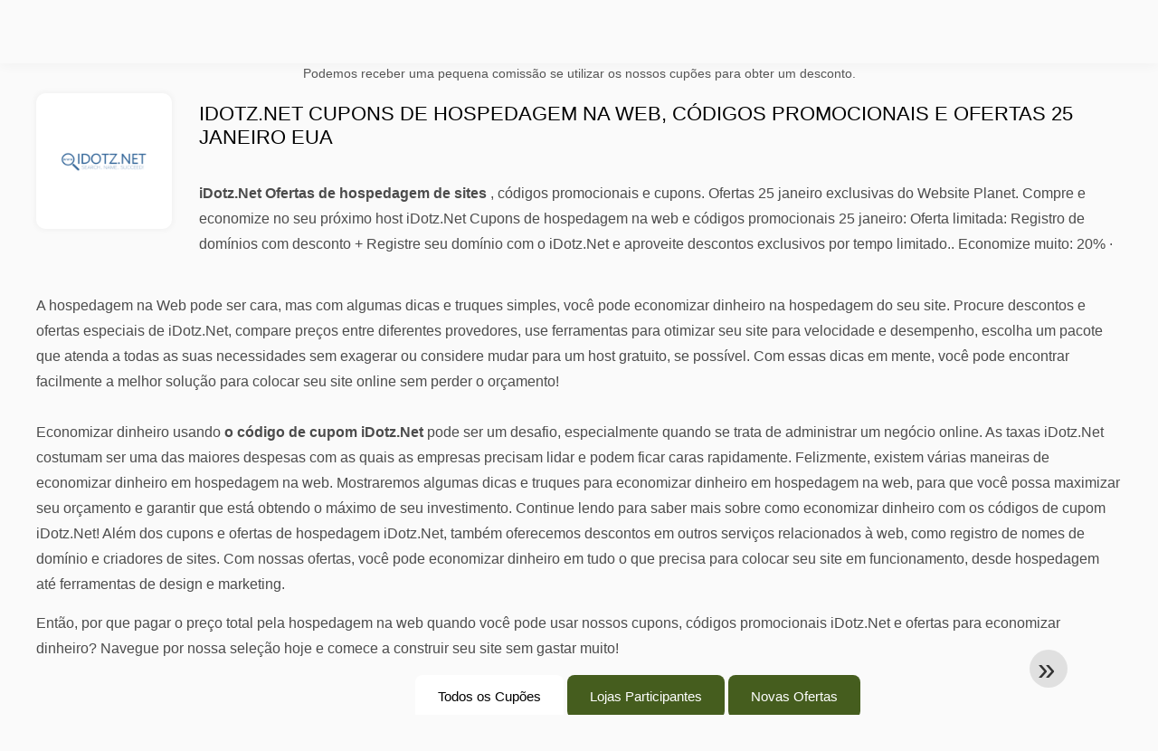

--- FILE ---
content_type: text/html; charset=UTF-8
request_url: https://www.valesdedescontos.pt/vales-de-desconto-idotz-net
body_size: 17670
content:
<!DOCTYPE html>
<html lang="pt-PT">
<head>
<meta charset="UTF-8">
<meta name="viewport" content="width=device-width, initial-scale=1.0">  
<meta name="referrer" content="no-referrer-when-downgrade">
<title> iDotz.Net Cupons de Hospedagem na Web, Códigos Promocionais e Ofertas iDotz.Net sites de códigos promocionais Serviços de hospedagem de 25 janeiro EUA</title>
<meta name="description" content=" iDotz.Net Cupons de hospedagem na web e códigos promocionais 25 janeiro: Oferta limitada: Registro de domínios com desconto + Registre seu domínio com o iDotz.Net e aproveite descontos exclusivos por tempo limitado.. Economize muito: 20% · ">
<link rel="icon" type="image/x-icon" href="https://cdn.valesdedescontos.pt/favicons/pt/favicon.ico">
<meta property="og:site_name" content="valesdedescontos.pt">
<meta property="og:title" content=" iDotz.Net Cupons de Hospedagem na Web, Códigos Promocionais e Ofertas 25 janeiro EUA">
<meta property="og:description" content=" iDotz.Net Cupons de hospedagem na web e códigos promocionais 25 janeiro: Oferta limitada: Registro de domínios com desconto + Registre seu domínio com o iDotz.Net e aproveite descontos exclusivos por tempo limitado.. Economize muito: 20% · ">
<meta property="og:image" content="https://cdn.valesdedescontos.pt/logos/pt/300x240/vales-de-desconto-idotz-net.png">
<meta property="og:type" content="website">
<meta property="og:url" content="https://www.valesdedescontos.pt/vales-de-desconto-idotz-net">
<meta property="og:locale" content="pt_PT">
<meta name="robots" content="index, follow, max-image-preview:large">
<link rel="canonical" href="https://www.valesdedescontos.pt/vales-de-desconto-idotz-net">

<style>:root {
    --primary-color: #455d1e;
    --secondary-color: #5c7b29;
    --third-color: #e6f0d7;
}
</style>
<link rel="stylesheet" type="text/css" href="https://www.valesdedescontos.pt/themes/childtheme1/stylesheet.css?35">
<style>
.accordion .__title::after{background: url(/assets/img/next.svg) no-repeat center / 26px}
.vouchers .__col._most .__icon{background-image:url(/assets/img/vouchers/icon_most_used.png)}
.vouchers .__col._last .__icon{background-image:url(/assets/img/vouchers/icon_last_chance.png)}
.vouchers .__col._latest .__icon{background-image:url(/assets/img/vouchers/icon_latest.png)}
.worldwide-list .__item::before{background-image:url(/assets/img/flags.png)}
.subscribe-form .__input::after{background-image:url(/assets/img/sprite.png)}
.subscribe-form .__submit::after{background:url(/assets/img/sprite3.png) no-repeat}
.codelist._separator-wbtn:before,.codelist._separator:before{background-image:url(/assets/img/shop.svg)}
.codelist-item .__foot-share .__sn>a._twitter{background-image:url(/assets/img/twitter-white.svg)}
.codelist-item .__foot-share .__sn>a._facebook{background-image:url(/assets/img/facebook-white.svg)}
.codelist-item .__foot-share .__sn>a._whatsap{background-image:url(/assets/img/whatsapp-white.svg)}
</style>
<script defer src="https://www.valesdedescontos.pt/themes/maintheme/js/app.js?1"></script>
<script type="text/javascript">var noindex = false,base64buffer = "",ajaxurl = "https:\/\/www.valesdedescontos.pt\/ajax.php",subfolder = "\/",wp_home = "https:\/\/www.valesdedescontos.pt\/",pua_urls = "[base64]",http_host = "valesdedescontos.pt",sharethis = "Partilhe este desconto com os seus amigos: ",adpopmsg = "Desative o seu bloqueador de an\u00fancios para ver os cup\u00f5es",google_tag_id = "G-NXCYCRF50Z",google_cse_id = "9a4f308e4ded59893",maincountry = "PT",whitelabel_nr = "",wp_roothome = "https:\/\/www.valesdedescontos.pt",termname = "iDotz.Net",taxonomy = "store",sticky = 1,fb_id = 5592,fb_name = "iDotz.Net",fb_country = "PT",fb_lang = "pt_PT";</script>
<script defer type="text/javascript" src="https://www.valesdedescontos.pt/assets/js/footer.js.php?82" crossorigin="anonymous"></script>
<meta name="lomadee" content="2324685" />
<script id="jshkcache" type="text/javascript">var xhttp=new XMLHttpRequest();xhttp.open("GET","https://www.valesdedescontos.pt/vales-de-desconto-idotz-net?hkcache=true",true);xhttp.send();</script></head>
<body>
<div id="overlay"></div>
<div id="popup">
<span id="popupclose">X</span>
<div class="popupcontent">
</div>
<span id="adpopup"></span>
</div>
<header class="header" data-com-header>
<div class="__line _top">
    <div class="__line-wrap">
      <div class="header-hamburger">
        <div></div>
        <div></div>
        <div></div>
      </div><a class="header-logo" href="https://www.valesdedescontos.pt/" style="background-image:url(https://cdn.valesdedescontos.pt/images/logo_pt2.png);" title="Cupons e Ofertas em Portugal com Descontos Reais"></a>
      <nav class="header-nav">
        <ul class="__items">
        <li class="__item">
        <span class="__item-text">Marcas em Destaque</span>
        <div class="__navdd">
        <div class="__navdd-body">
        <span class="arr_link"><a href="/ofertas-alexander-mcqueen">Alexander mcqueen</a></span><span class="arr_link"><a href="/ofertas-apple">Apple</a></span><span class="arr_link"><a href="/ofertas-bosch">Bosch</a></span><span class="arr_link"><a href="/ofertas-braun">Braun</a></span><span class="arr_link"><a href="/ofertas-makita">Makita</a></span><span class="arr_link"><a href="/ofertas-thule">Thule</a></span>        </div>
        <div class="__navdd-foot">
        <a href="/coupon-brands">Explorar Todas as Marcas</a>
        </div>
        </div>
        </li>
        <li class="__item">
        <span class="__item-text">Categorias com Ofertas</span>
        <div class="__navdd">
        <div class="__navdd-body">
        <span class="arr_link"><a href="/promocoes-artesanato-arte-e-design">Artesanato arte e design</a></span><span class="arr_link"><a href="/promocoes-assinaturas-e-servicos-online">Assinaturas e serviços online</a></span><span class="arr_link"><a href="/promocoes-casa-moveis-e-decoracao">Casa móveis e decoração</a></span><span class="arr_link"><a href="/promocoes-celulares-e-smartphones">Celulares e smartphones</a></span><span class="arr_link"><a href="/promocoes-eletrodomesticos">Eletrodomésticos</a></span><span class="arr_link"><a href="/promocoes-eletronicos">Eletrônicos</a></span><span class="arr_link"><a href="/promocoes-esporte-lazer-e-artigos-esportivos">Esporte lazer e artigos esportivos</a></span><span class="arr_link"><a href="/promocoes-fitness-e-musculacao">Fitness e musculação</a></span><span class="arr_link"><a href="/promocoes-jogos-e-apostas">Jogos e apostas</a></span><span class="arr_link"><a href="/promocoes-joias-e-aliancas">Jóias e alianças</a></span><span class="arr_link"><a href="/promocoes-livraria-e-livros">Livraria e livros</a></span><span class="arr_link"><a href="/promocoes-maquiagem-cosmeticos-e-acessorios">Maquiagem cosméticos e acessórios</a></span><span class="arr_link"><a href="/promocoes-moda-bijuterias-e-acessorios">Moda bijuterias e acessórios</a></span><span class="arr_link"><a href="/promocoes-moda-intima">Moda íntima</a></span><span class="arr_link"><a href="/promocoes-musicas-e-filmes">Músicas e filmes</a></span><span class="arr_link"><a href="/promocoes-oculos-lentes-oticas-e-acessorios">Óculos lentes óticas e acessórios</a></span><span class="arr_link"><a href="/promocoes-perfumaria-e-perfumes">Perfumaria e perfumes</a></span>        </div>
        <div class="__navdd-foot">
        <a href="/categories">Explorar Categorias Completas</a>
        </div>
        </div>
        </li>
        <li class="__item">
        <span class="__item-text">Lojas Mais Usadas</span>
        <div class="__navdd">
        <div class="__navdd-body">
        <span class="arr_link"><a href="/vales-de-desconto-adidas">adidas</a></span><span class="arr_link"><a href="/vales-de-desconto-aliexpress">AliExpress</a></span><span class="arr_link"><a href="/vales-de-desconto-amoma">Amoma</a></span><span class="arr_link"><a href="/vales-de-desconto-blue-tomato">Blue Tomato</a></span><span class="arr_link"><a href="/vales-de-desconto-booking-com">Booking.com</a></span><span class="arr_link"><a href="/vales-de-desconto-cabify">Cabify</a></span><span class="arr_link"><a href="/vales-de-desconto-desigual">Desigual</a></span><span class="arr_link"><a href="/vales-de-desconto-dresslily">Dresslily</a></span><span class="arr_link"><a href="/vales-de-desconto-ebay">eBay</a></span><span class="arr_link"><a href="/vales-de-desconto-groupon">Groupon</a></span><span class="arr_link"><a href="/vales-de-desconto-h10-hotels">H10 Hotels</a></span><span class="arr_link"><a href="/vales-de-desconto-havaianas">Havaianas</a></span><span class="arr_link"><a href="/vales-de-desconto-hawkers">Hawkers</a></span><span class="arr_link"><a href="/vales-de-desconto-hoteis-com">Hoteis.com</a></span><span class="arr_link"><a href="/vales-de-desconto-latam">LATAM</a></span><span class="arr_link"><a href="/vales-de-desconto-mango">Mango</a></span><span class="arr_link"><a href="/vales-de-desconto-netshoes">Netshoes</a></span><span class="arr_link"><a href="/vales-de-desconto-o-boticario">O Boticário</a></span><span class="arr_link"><a href="/vales-de-desconto-pizza-hut">Pizza Hut</a></span><span class="arr_link"><a href="/vales-de-desconto-pneus-online">Pneus online</a></span><span class="arr_link"><a href="/vales-de-desconto-pousadas-de-portugal">Pousadas de Portugal</a></span><span class="arr_link"><a href="/vales-de-desconto-sarenza">Sarenza</a></span><span class="arr_link"><a href="/vales-de-desconto-taobao">Taobao</a></span><span class="arr_link"><a href="/vales-de-desconto-telepizza">Telepizza</a></span><span class="arr_link"><a href="/vales-de-desconto-walmart">Walmart</a></span><span class="arr_link"><a href="/vales-de-desconto-yoox">Yoox</a></span><span class="arr_link"><a href="/vales-de-desconto-zaful">Zaful</a></span><span class="arr_link"><a href="/vales-de-desconto-zavvi">Zavvi</a></span>        </div>
        <div class="__navdd-foot">
        <a href="/online-shops">Lista Completa de Lojas</a>
        </div>
        </div>
        </li>
                </ul>
      </nav>
      <div class="header-search">
        <input type="text" class="__input" id="name_input" placeholder="Pesquisar lojas...">
        <ul id="huge_list"></ul>
        <div class="__btn" id="name_input_btn"></div>
    </div>
    </div>
</div>
</header>
<div class="affiliate-disclaimer" style="font-size:.75rem;margin:auto;display:table;padding:4px 0;z-index:1;position:relative;text-align:center;color:#555;z-index:1;">
Podemos receber uma pequena comissão se utilizar os nossos cupões para obter um desconto. </div>
<main><section class="section _storetop">
  <div class="section-wrap">
    <div class="storetop">
      <div class="__img">
        <a href="/out/?goid=1098118" target="_blank" rel="noopener"><img src="https://cdn.valesdedescontos.pt/logos/pt/vales-de-desconto-idotz-net.png" alt="Cupões disponíveis para iDotz.Net" width="100" height="100"></a>     </div>
      <div class="__text">
        <h1> iDotz.Net Cupons de Hospedagem na Web, Códigos Promocionais e Ofertas 25 janeiro EUA</h1>
        <h2> <p> <strong>iDotz.Net Ofertas de hospedagem de sites</strong> , códigos promocionais e cupons. Ofertas 25 janeiro exclusivas do Website Planet. Compre e economize no seu próximo host iDotz.Net Cupons de hospedagem na web e códigos promocionais 25 janeiro: Oferta limitada: Registro de domínios com desconto + Registre seu domínio com o iDotz.Net e aproveite descontos exclusivos por tempo limitado.. Economize muito: 20% · </p></h2>
      </div>
    </div>
    <p>
         <p> A hospedagem na Web pode ser cara, mas com algumas dicas e truques simples, você pode economizar dinheiro na hospedagem do seu site. Procure descontos e ofertas especiais de iDotz.Net, compare preços entre diferentes provedores, use ferramentas para otimizar seu site para velocidade e desempenho, escolha um pacote que atenda a todas as suas necessidades sem exagerar ou considere mudar para um host gratuito, se possível. Com essas dicas em mente, você pode encontrar facilmente a melhor solução para colocar seu site online sem perder o orçamento!<br> <br> Economizar dinheiro usando <strong>o código de cupom iDotz.Net</strong> pode ser um desafio, especialmente quando se trata de administrar um negócio online. As taxas iDotz.Net costumam ser uma das maiores despesas com as quais as empresas precisam lidar e podem ficar caras rapidamente. Felizmente, existem várias maneiras de economizar dinheiro em hospedagem na web. Mostraremos algumas dicas e truques para economizar dinheiro em hospedagem na web, para que você possa maximizar seu orçamento e garantir que está obtendo o máximo de seu investimento. Continue lendo para saber mais sobre como economizar dinheiro com os códigos de cupom iDotz.Net! Além dos cupons e ofertas de hospedagem iDotz.Net, também oferecemos descontos em outros serviços relacionados à web, como registro de nomes de domínio e criadores de sites. Com nossas ofertas, você pode economizar dinheiro em tudo o que precisa para colocar seu site em funcionamento, desde hospedagem até ferramentas de design e marketing. </p> <p> Então, por que pagar o preço total pela hospedagem na web quando você pode usar nossos cupons, códigos promocionais iDotz.Net e ofertas para economizar dinheiro? Navegue por nossa seleção hoje e comece a construir seu site sem gastar muito! </p>    </p>
    <div id="contentadx1"></div>
    <div class="dyntop"></div>
  </div>
</section>
<div class="seplayout">
  <div class="seplayout-small">
  <h2>Navegue pelo Conteúdo</h2>
<ol class="afaq"><li><a href="#idotz-net-e-caro">iDotz.Net é caro</a></li><li><a href="#nunca-economize-em-hospedagem-na-web">Nunca economize em hospedagem na web</a></li><li><a href="#idotz-net-codigos-de-cupom">iDotz.Net Códigos de cupom</a></li></ol><div class="adwidget"></div><div class="adxwidget"></div><h2>Poupe com iDotz.Net</h2><div class="_codelist _block scontent"><p> <p> Se você procura descontos em serviços de hospedagem na web, você veio ao lugar certo! Temos uma ampla seleção de cupons, códigos promocionais e ofertas para ajudá-lo a economizar em sua próxima compra de hospedagem na web. </p> <p> Nossos cupons e códigos promocionais cobrem uma variedade de provedores populares de hospedagem na web, incluindo iDotz.Net e muito mais. Com descontos que variam de uma porcentagem OFF em sua compra total a registro de domínio gratuito, há algo para todos. </p> <p> Para usar nossos cupons e códigos promocionais, basta navegar por nossa seleção e clicar naquele que mais lhe agrada. A partir daí, você será di</p><div id="contentadx3"></div></div><h4>Estatísticas de cupões</h4> <a class="vstat" href="/top20-vouchercodes"><span>TOP20 Cupões</span></a> <a class="vstat" href="/most-used-vouchercodes"><span>Cupões mais utilizados</span></a> <a class="vstat" href="/vouchercodes-expired-soon"><span>Cupões que expiram em breve</span></a> <a class="vstat" href="/vouchercodes-free-shipping"><span>Cupões com frete grátis</span></a> <a class="vstat" href="/exclusive-vouchercodes"><span>Cupões selecionados</span></a> <a class="vstat" href="/most-vouchercodes"><span>Lojas com mais cupões</span></a><a name="informacoes-de-envio"></a><style>#totalstable{width:90%;font-size:14px;color:#545454;}#totalstable td{padding:6px 0;border:none}</style><h2>Descontos Atuais em iDotz.Net</h2><table id="totalstable"><tbody><tr><td class="coupon-count">Todos os Códigos Disponíveis</td><td>22</td></tr><tr><td class="best-discount">Melhor Cupão para iDotz.Net</td><td>20%</td></tr><tr><td class="count-all">Códigos Verificados</td><td>0</td></tr><tr><td class="sale-count">Histórico de Códigos</td><td>104</td></tr></tbody></table><h2>Etiquetas</h2><div class="tags"><a class="tag" href="/descontos-looking4parking">Código promocional válido para looking4parking</a><a class="tag" href="/coupon-tags">Navegar por Tags Populares</a></div><h2>Mais vendidos</h2><div class="tags">
<a class="tag" href="/vales-de-desconto-playstation#topproducts">Playstation</a>
<a class="tag" href="/vales-de-desconto-blitzhandel24#topproducts">Blitzhandel24</a>
<a class="tag" href="/vales-de-desconto-xbox-360#topproducts">Xbox 360</a>
<a class="tag" href="/vales-de-desconto-world-of-warcraft#topproducts">World of Warcraft</a>
<a class="tag" href="/vales-de-desconto-nintendo-switch#topproducts">Nintendo Switch</a>
<a class="tag" href="/vales-de-desconto-aosom#topproducts">Aosom</a>
<a class="tag" href="/vales-de-desconto-conforama#topproducts">Conforama</a>
<a class="tag" href="/vales-de-desconto-pikolin#topproducts">Pikolin</a>
<a class="tag" href="/vales-de-desconto-lookfantastic#topproducts">Lookfantastic</a>
<a class="tag" href="/vales-de-desconto-red-dead-online#topproducts">Red Dead Online</a>
<a class="tag" href="/vales-de-desconto-apex-legends-coins#topproducts">Apex Legends Coins</a>
<a class="tag" href="/vales-de-desconto-primor#topproducts">Primor</a>
<a class="tag" href="/vales-de-desconto-fifa-points#topproducts">FIFA Points</a>
<a class="tag" href="/vales-de-desconto-deezer#topproducts">Deezer</a>
<a class="tag" href="/vales-de-desconto-freshly-cosmetics#topproducts">Freshly Cosmetics</a>
<a class="tag" href="/vales-de-desconto-gta-shark-cards#topproducts">GTA Shark Cards</a>
<a class="tag" href="/vales-de-desconto-stihl#topproducts">STIHL</a>
<a class="tag" href="/vales-de-desconto-blizzard#topproducts">Blizzard</a>
<a class="tag" href="/vales-de-desconto-pokemon#topproducts">Pokémon</a>
<a class="tag" href="/vales-de-desconto-europcar#topproducts">Europcar</a>
<a class="tag" href="/vales-de-desconto-startselect#topproducts">Startselect</a>
<a class="tag" href="/vales-de-desconto-vertbaudet#topproducts">Vertbaudet</a>
<a class="tag" href="/vales-de-desconto-pc-games#topproducts">PC Games</a>
<a class="tag" href="/vales-de-desconto-nike#topproducts">Nike</a>
<a class="tag" href="/vales-de-desconto-app-store#topproducts">App Store</a>
<a class="tag" href="/vales-de-desconto-samsung#topproducts">Samsung</a>
<a class="tag" href="/vales-de-desconto-nintendo#topproducts">Nintendo</a>
<a class="tag" href="/vales-de-desconto-super-mario#topproducts">Super Mario</a>
<a class="tag" href="/vales-de-desconto-colvin#topproducts">Colvin</a>
<a class="tag" href="/vales-de-desconto-roblox#topproducts">Roblox</a>
<a class="tag" href="/vales-de-desconto-blizzard-entertainment#topproducts">Blizzard Entertainment</a>
<a class="tag" href="/vales-de-desconto-motopneucity-com#topproducts">Motopneucity.com</a>
<a class="tag" href="/vales-de-desconto-xbox-one#topproducts">Xbox One</a>
<a class="tag" href="/vales-de-desconto-pccomponentes#topproducts">PcComponentes</a>
<a class="tag" href="/vales-de-desconto-auchan#topproducts">Auchan</a>
</div><h2>Lojas Mais Procuradas</h2><div class="tags"><a class="tag" href="/vales-de-desconto-leonbet">LeonBet</a>
<a class="tag" href="/vales-de-desconto-drdaddypov">DrDaddyPOV</a>
<a class="tag" href="/vales-de-desconto-hugewin">HugeWin</a>
<a class="tag" href="/vales-de-desconto-casa-trade">Casa Trade</a>
<a class="tag" href="/vales-de-desconto-oneup-trader">OneUp Trader</a>
<a class="tag" href="/vales-de-desconto-rivtube">RIVTube</a>
<a class="tag" href="/vales-de-desconto-cosmobet">Cosmobet</a>
<a class="tag" href="/vales-de-desconto-etravelsim">eTravelSIM</a>
<a class="tag" href="/vales-de-desconto-barcelo-hoteles-e-resorts">Barceló Hoteles & Resorts</a>
<a class="tag" href="/vales-de-desconto-flappy-casino">Flappy Casino</a>
<a class="tag" href="/vales-de-desconto-erotik1cams">Erotik1Cams</a>
<a class="tag" href="/vales-de-desconto-my-funded-futures">My Funded Futures</a>
<a class="tag" href="/vales-de-desconto-vegas-aces">Vegas Aces</a>
<a class="tag" href="/vales-de-desconto-funding-traders">Funding Traders</a>
<a class="tag" href="/vales-de-desconto-instant-funding">Instant Funding</a>
<a class="tag" href="/vales-de-desconto-betus">BetUS</a>
<a class="tag" href="/vales-de-desconto-brightfunded">BrightFunded</a>
<a class="tag" href="/vales-de-desconto-fxify">FXIFY</a>
<a class="tag" href="/vales-de-desconto-ioriv">Ioriv</a>
<a class="tag" href="/vales-de-desconto-betnflix">BetNFlix</a>
<a class="tag" href="/vales-de-desconto-earn2trade">Earn2Trade</a>
<a class="tag" href="/vales-de-desconto-funded-trading-plus">Funded Trading Plus</a>
<a class="tag" href="/vales-de-desconto-redvalentine">RedValentine</a>
<a class="tag" href="/vales-de-desconto-audacity-capital">AudaCity Capital</a>
<a class="tag" href="/vales-de-desconto-ftmo">Ftmo</a>
<a class="tag" href="/vales-de-desconto-svit-cosmetics">Svit Cosmetics</a>
<a class="tag" href="/vales-de-desconto-crownplay-casino">CrownPlay Casino</a>
<a class="tag" href="/vales-de-desconto-spizoo">Spizoo</a>
<a class="tag" href="/vales-de-desconto-ftuk">ftuk</a>
<a class="tag" href="/vales-de-desconto-revolution-casino">Revolution Casino</a>
<a class="tag" href="/vales-de-desconto-e8-markets">E8 MARKETS</a>
<a class="tag" href="/vales-de-desconto-xlovegay">Xlovegay</a>
<a class="tag" href="/vales-de-desconto-optinary">Optinary</a>
<a class="tag" href="/vales-de-desconto-bitvegas-casino">Bitvegas Casino</a>
<a class="tag" href="/vales-de-desconto-toptier-trader">Toptier Trader</a></div>  </div>
  <div class="seplayout-big">
    <div class="tabs _noequal" data-com-tabs>
      <div class="tabs-head">
        <div class="__wrap">
          <div class="__item">Todos os Cupões</div>
          <div class="__item">Lojas Participantes</div>
          <div class="__item">Novas Ofertas</div>
        </div>
      </div>
      <div class="tabs-body">
        <div class="__item">
          <ul class="toggles" data-com-toggles> 
            <li data-filter="codelist-item">Ver Tudo</li>
            <li data-filter="dc_main">Top Ofertas</li>
            <li data-filter="dc_code">Cupões Ativos</li>
            <li data-filter="dc_percent">Descontos %</li>
            <li data-filter="dc_amount">Descontos em €</li>
            <li data-filter="dc_freeshipping">Envio Grátis</li>
            <li data-filter="dc_offer">Promoções Especiais</li>
          </ul>
        </div>
        <div class="__item">
          <div class="sqshops">
                <a href="/vales-de-desconto-geonode" class="sqshop"><img data-orig="https://cdn.valesdedescontos.pt/logos/pt/vales-de-desconto-geonode.png" alt="Geonode" width="100" height="100"></a><a href="/vales-de-desconto-verpex" class="sqshop"><img data-orig="https://cdn.valesdedescontos.pt/logos/pt/vales-de-desconto-verpex.png" alt="Verpex" width="100" height="100"></a><a href="/vales-de-desconto-ultahost" class="sqshop"><img data-orig="https://cdn.valesdedescontos.pt/logos/pt/vales-de-desconto-ultahost.png" alt="Ultahost" width="100" height="100"></a><a href="/vales-de-desconto-netnut" class="sqshop"><img data-orig="https://cdn.valesdedescontos.pt/logos/pt/vales-de-desconto-netnut.png" alt="NetNut" width="100" height="100"></a><a href="/vales-de-desconto-ssls-com" class="sqshop"><img data-orig="https://cdn.valesdedescontos.pt/logos/pt/vales-de-desconto-ssls-com.gif" alt="SSLs.com" width="100" height="100"></a><a href="/vales-de-desconto-spreaker" class="sqshop"><img data-orig="https://cdn.valesdedescontos.pt/logos/pt/vales-de-desconto-spreaker.png" alt="Spreaker" width="100" height="100"></a><a href="/vales-de-desconto-m3-server" class="sqshop"><img data-orig="https://cdn.valesdedescontos.pt/logos/pt/vales-de-desconto-m3-server.png" alt="M3 Server" width="100" height="100"></a><a href="/vales-de-desconto-gigas" class="sqshop"><img data-orig="https://cdn.valesdedescontos.pt/logos/pt/vales-de-desconto-gigas.png" alt="Gigas" width="100" height="100"></a><a href="/vales-de-desconto-hostens" class="sqshop"><img data-orig="https://cdn.valesdedescontos.pt/logos/pt/vales-de-desconto-hostens.png" alt="Hostens" width="100" height="100"></a><a href="/vales-de-desconto-ovhcloud" class="sqshop"><img data-orig="https://cdn.valesdedescontos.pt/logos/pt/vales-de-desconto-ovhcloud.png" alt="OVHcloud" width="100" height="100"></a><a href="/vales-de-desconto-eco-web-hosting" class="sqshop"><img data-orig="https://cdn.valesdedescontos.pt/logos/pt/vales-de-desconto-eco-web-hosting.gif" alt="Eco Web Hosting" width="100" height="100"></a><a href="/vales-de-desconto-xentos-vserver" class="sqshop"><img data-orig="https://cdn.valesdedescontos.pt/logos/pt/vales-de-desconto-xentos-vserver.png" alt="Xentos.de" width="100" height="100"></a>          </div>
        </div>
        <div class="__item"> 
          <div class="rec_added"><div class="__date">2026-01-25 08:03:34</div><a class="__text" href="/vrbo/vrbo-portugal-liste-sua-propriedade-ganhe">Vrbo Portugal - Liste sua propriedade - Ganhe</a><div class="__shop">vrbo </div></div><div class="rec_added"><div class="__date">2026-01-25 08:03:34</div><a class="__text" href="/calvin-klein/frete-gratis-na-calvin-klein-em-pedidos-acima-de-80-00">Frete grátis na Calvin Klein em pedidos acima de 80,00€.</a><div class="__shop">calvin klein </div></div><div class="rec_added"><div class="__date">2026-01-25 08:01:34</div><a class="__text" href="/asics/outlet-pt-winter-sale-2025">Outlet PT - Winter Sale 2025</a><div class="__shop">asics </div></div><div class="rec_added"><div class="__date">2026-01-23 16:05:11</div><a class="__text" href="/parfumdreams/metas-de-brilho-2026-obtenha-ate-22-de-desconto">Metas de Brilho 2026 - Obtenha até 22% de desconto</a><div class="__shop">parfumdreams </div></div><div class="rec_added"><div class="__date">2026-01-23 13:01:30</div><a class="__text" href="/aliexpress/1-em-compras-de-10">1€ em compras de 10€</a><div class="__shop">aliexpress </div></div><div class="rec_added"><div class="__date">2026-01-25 06:45:31</div><a class="__text" href="/kaspersky/no-kaspersky-vpn10-de-desconto-apenas-valido">no Kaspersky VPN10% de desconto. Apenas válido.</a><div class="__shop">kaspersky 2</div></div><div class="rec_added"><div class="__date">2026-01-24 20:30:13</div><a class="__text" href="/lenovo/lenovo-days-poupe-ate-60">Lenovo Days: poupe até 60%!</a><div class="__shop">lenovo 2</div></div><div class="rec_added"><div class="__date">2026-01-19 07:01:40</div><a class="__text" href="/riva-office/https-www-rivaoffice-pt-mobiliario-de-escritorio">https://www.rivaoffice.pt Mobiliário de escritório</a><div class="__shop">Riva Office </div></div><div class="rec_added"><div class="__date">2026-01-17 07:01:59</div><a class="__text" href="/lol-travel/voce-esta-a-apenas-um-clique-da-sua-jornada-reserve-agora-com">Você está a apenas um clique da sua jornada... reserve agora com a lol.travel!</a><div class="__shop">lol travel </div></div><div class="rec_added"><div class="__date">2026-01-24 19:18:50</div><a class="__text" href="/huuki/os-nossos-servicos-de-cabeleireiro">Os nossos serviços de cabeleireiro</a><div class="__shop">Hüuki 4</div></div><div class="rec_added"><div class="__date">2026-01-24 17:57:48</div><a class="__text" href="/tradetracker/3-se-e-um-afiliado-associe-se-a-um-lider-da-afiliacao">3 Se é um afiliado, associe-se a um líder da afiliação!</a><div class="__shop">tradetracker 1</div></div><div class="rec_added"><div class="__date">2026-01-25 00:21:19</div><a class="__text" href="/i-amsterdam/planejar-sua-viagem-para-amsterdam">Planejar sua viagem para amsterdam</a><div class="__shop">i amsterdam 2</div></div><div class="rec_added"><div class="__date">2026-01-15 07:01:40</div><a class="__text" href="/airhelp/aderir-ao-arihelp-plus">Aderir ao Arihelp Plus</a><div class="__shop">airhelp </div></div><div class="rec_added"><div class="__date">2026-01-24 19:18:58</div><a class="__text" href="/costumalia/5-de-dto-em-costumalia">¡5% de dto. em Costumalia!</a><div class="__shop">Costumalia 31</div></div><div class="rec_added"><div class="__date">2026-01-25 02:07:28</div><a class="__text" href="/shop-lenda/alimento-natural-para-gatos">Alimento Natural para Gatos</a><div class="__shop">Shop Lenda 2</div></div><div class="rec_added"><div class="__date">2026-01-24 21:44:41</div><a class="__text" href="/norauto/fazer-uma-marcacao-na-oficina">Fazer uma marcação na oficina</a><div class="__shop">norauto 1</div></div><div class="rec_added"><div class="__date">2026-01-24 17:57:44</div><a class="__text" href="/lentesdecontacto-pt/lentes-de-contacto-365">Lentes de contacto 365</a><div class="__shop">lentesdecontacto.pt 4</div></div><div class="rec_added"><div class="__date">2026-01-24 10:15:24</div><a class="__text" href="/uniplaces/historias-da-uniplaces-no-blog">Histórias da Uniplaces no blog</a><div class="__shop">uniplaces 3</div></div><div class="rec_added"><div class="__date">2026-01-24 17:57:44</div><a class="__text" href="/impetus/colecao-de-verao-para-homem">Coleção de verão para homem</a><div class="__shop">Impetus 1</div></div><div class="rec_added"><div class="__date">2026-01-21 09:45:37</div><a class="__text" href="/brico-depot/promocoes-ate-50-ver-na-web">Promoçoes - até 50% Ver na web:</a><div class="__shop">brico depot 12</div></div>        </div>
      </div>
    </div>
    <a name="codelist"></a>
    <div class="codelist">
    <div class="gcse-searchresults-only"></div>
      <div class="codelist-item itemid1098118 dc_main dc_offer affiliate">
    <div class="__logo">
        <div class="__logo-img">
                        
            <div class="__logo-text" style="font-size:small;font-weight:normal;"><a href="/vales-de-desconto-idotz-net#1098118" target="_blank" rel="noopener"><img data-orig="https://cdn.valesdedescontos.pt/logos/pt/vales-de-desconto-idotz-net_thumbnail.png" alt="iDotz.Net" width="126" height="46"></a></div>
            <div class="__logo-type">Desconto</div>
        </div>
        
            </div>
    <div class="__desc offercontent" data-clipb="" data-id="1098118">
    <div>
        <div class="__desc-data">
        Ofertas e Promoções de iDotz.Net        </div>
                        <div class="__desc-title">
            <h3>Oferta limitada: Registro de domínios com desconto</h3>            </div>
            <div class="__desc-text">Registre seu domínio com o iDotz.Net e aproveite descontos exclusivos por tempo limitado</div>
        </div>
        <div class="__foot">
            <div class="__foot-btn_row">
                <div class="__foot-btn">
                
                    <div title="Ver Oferta" data-href="/vales-de-desconto-idotz-net#1098118" data-id="1098118">
                    <div class="__foot-btn-below"></div><div class="__foot-btn-offer">Ver Oferta</div>
                    </div>                </div>
                <div class="__foot-info">
                    <label class="__foot-share" style="display:none;">Partilhar                    <input type="checkbox">
                    <div class="__sn"></div>
                    </label>
                    <div class="__foot_used">Usado 1 vezes</div>
                </div>
            </div>
        </div>
    </div>
</div>
<div class="codelist-item itemid1092167 dc_main dc_offer affiliate">
    <div class="__logo">
        <div class="__logo-img">
                        
            <div class="__logo-text" style="font-size:small;font-weight:normal;"><a href="/vales-de-desconto-idotz-net#1092167" target="_blank" rel="noopener"><img data-orig="https://cdn.valesdedescontos.pt/logos/pt/vales-de-desconto-idotz-net_thumbnail.png" alt="iDotz.Net" width="126" height="46"></a></div>
            <div class="__logo-type">Desconto</div>
        </div>
        
            </div>
    <div class="__desc offercontent" data-clipb="" data-id="1092167">
    <div>
        <div class="__desc-data">
        Ofertas e Promoções de iDotz.Net        </div>
                        <div class="__desc-title">
            <h3>Domínios exclusivos com desconto!</h3>            </div>
            <div class="__desc-text">Às vezes, descontos em registros de domínios exclusivos com iDotz.Net</div>
        </div>
        <div class="__foot">
            <div class="__foot-btn_row">
                <div class="__foot-btn">
                
                    <div title="Ver Oferta" data-href="/vales-de-desconto-idotz-net#1092167" data-id="1092167">
                    <div class="__foot-btn-below"></div><div class="__foot-btn-offer">Ver Oferta</div>
                    </div>                </div>
                <div class="__foot-info">
                    <label class="__foot-share" style="display:none;">Partilhar                    <input type="checkbox">
                    <div class="__sn"></div>
                    </label>
                    <div class="__foot_used">Usado 15 vezes</div>
                </div>
            </div>
        </div>
    </div>
</div>
<div class="adwidget"></div><div class="codelist-item itemid1085654 dc_main dc_offer affiliate">
    <div class="__logo">
        <div class="__logo-img">
                        
            <div class="__logo-text" style="font-size:small;font-weight:normal;"><a href="/vales-de-desconto-idotz-net#1085654" target="_blank" rel="noopener"><img data-orig="https://cdn.valesdedescontos.pt/logos/pt/vales-de-desconto-idotz-net_thumbnail.png" alt="iDotz.Net" width="126" height="46"></a></div>
            <div class="__logo-type">Desconto</div>
        </div>
        
            </div>
    <div class="__desc offercontent" data-clipb="" data-id="1085654">
    <div>
        <div class="__desc-data">
        Ofertas e Promoções de iDotz.Net        </div>
                        <div class="__desc-title">
            <h3>Registre seu domínio com desconto exclusivo!</h3>            </div>
            <div class="__desc-text">iDotz.Net oferece descontos em registros de domínios. Garanta sua presença online por menos</div>
        </div>
        <div class="__foot">
            <div class="__foot-btn_row">
                <div class="__foot-btn">
                
                    <div title="Ver Oferta" data-href="/vales-de-desconto-idotz-net#1085654" data-id="1085654">
                    <div class="__foot-btn-below"></div><div class="__foot-btn-offer">Ver Oferta</div>
                    </div>                </div>
                <div class="__foot-info">
                    <label class="__foot-share" style="display:none;">Partilhar                    <input type="checkbox">
                    <div class="__sn"></div>
                    </label>
                    <div class="__foot_used">Usado 14 vezes</div>
                </div>
            </div>
        </div>
    </div>
</div>
<div class="codelist-item" style="display:block;"></div><div class="codelist-item itemid1076272 dc_main dc_percent dc_offer affiliate">
    <div class="__logo">
        <div class="__logo-img">
                        
            <div class="__logo-text">10%</div>
            <div class="__logo-type">Desconto</div>
        </div>
        
            </div>
    <div class="__desc offercontent" data-clipb="" data-id="1076272">
    <div>
        <div class="__desc-data">
        Ofertas e Promoções de iDotz.Net        </div>
                        <div class="__desc-title">
            <h3>Domínios exclusivos com desconto</h3>            </div>
            <div class="__desc-text">Registre seu domínio com até 10% de desconto em iDotz.Net. Aproveite essa oferta especial</div>
        </div>
        <div class="__foot">
            <div class="__foot-btn_row">
                <div class="__foot-btn">
                
                    <div title="Ver Oferta" data-href="/vales-de-desconto-idotz-net#1076272" data-id="1076272">
                    <div class="__foot-btn-below"></div><div class="__foot-btn-offer">Ver Oferta</div>
                    </div>                </div>
                <div class="__foot-info">
                    <label class="__foot-share" style="display:none;">Partilhar                    <input type="checkbox">
                    <div class="__sn"></div>
                    </label>
                    <div class="__foot_used">Usado 6 vezes</div>
                </div>
            </div>
        </div>
    </div>
</div>
<div class="codelist-item itemid1055610 dc_main dc_offer affiliate">
    <div class="__logo">
        <div class="__logo-img">
                        
            <div class="__logo-text" style="font-size:small;font-weight:normal;"><a href="/vales-de-desconto-idotz-net#1055610" target="_blank" rel="noopener"><img data-orig="https://cdn.valesdedescontos.pt/logos/pt/vales-de-desconto-idotz-net_thumbnail.png" alt="iDotz.Net" width="126" height="46"></a></div>
            <div class="__logo-type">Desconto</div>
        </div>
        
            </div>
    <div class="__desc offercontent" data-clipb="" data-id="1055610">
    <div>
        <div class="__desc-data">
        Ofertas e Promoções de iDotz.Net        </div>
                        <div class="__desc-title">
            <h3>Registro de domínio!</h3>            </div>
            <div class="__desc-text">Registre seu domínio com a iDotz.Net e economize com preços competitivos</div>
        </div>
        <div class="__foot">
            <div class="__foot-btn_row">
                <div class="__foot-btn">
                
                    <div title="Ver Oferta" data-href="/vales-de-desconto-idotz-net#1055610" data-id="1055610">
                    <div class="__foot-btn-below"></div><div class="__foot-btn-offer">Ver Oferta</div>
                    </div>                </div>
                <div class="__foot-info">
                    <label class="__foot-share" style="display:none;">Partilhar                    <input type="checkbox">
                    <div class="__sn"></div>
                    </label>
                    <div class="__foot_used">Usado 11 vezes</div>
                </div>
            </div>
        </div>
    </div>
</div>
<div class="codelist-item itemid1048642 dc_main dc_offer affiliate">
    <div class="__logo">
        <div class="__logo-img">
                        
            <div class="__logo-text" style="font-size:small;font-weight:normal;"><a href="/vales-de-desconto-idotz-net#1048642" target="_blank" rel="noopener"><img data-orig="https://cdn.valesdedescontos.pt/logos/pt/vales-de-desconto-idotz-net_thumbnail.png" alt="iDotz.Net" width="126" height="46"></a></div>
            <div class="__logo-type">Desconto</div>
        </div>
        
            </div>
    <div class="__desc offercontent" data-clipb="" data-id="1048642">
    <div>
        <div class="__desc-data">
        Ofertas e Promoções de iDotz.Net        </div>
                        <div class="__desc-title">
            <h3>Domínios baratos!</h3>            </div>
            <div class="__desc-text">Registre seu domínio por um preço incrível na iDotz.Net. Aproveite essa oferta exclusiva</div>
        </div>
        <div class="__foot">
            <div class="__foot-btn_row">
                <div class="__foot-btn">
                
                    <div title="Ver Oferta" data-href="/vales-de-desconto-idotz-net#1048642" data-id="1048642">
                    <div class="__foot-btn-below"></div><div class="__foot-btn-offer">Ver Oferta</div>
                    </div>                </div>
                <div class="__foot-info">
                    <label class="__foot-share" style="display:none;">Partilhar                    <input type="checkbox">
                    <div class="__sn"></div>
                    </label>
                    <div class="__foot_used">Usado 19 vezes</div>
                </div>
            </div>
        </div>
    </div>
</div>
<div class="codelist-item itemid1038872 dc_main dc_percent dc_offer affiliate">
    <div class="__logo">
        <div class="__logo-img">
                        
            <div class="__logo-text">10%</div>
            <div class="__logo-type">Desconto</div>
        </div>
        
            </div>
    <div class="__desc offercontent" data-clipb="" data-id="1038872">
    <div>
        <div class="__desc-data">
        Ofertas e Promoções de iDotz.Net        </div>
                        <div class="__desc-title">
            <h3>Registro de Domínios com Desconto Especial</h3>            </div>
            <div class="__desc-text">Registre seu domínio com até 10% de desconto na iDotz.Net</div>
        </div>
        <div class="__foot">
            <div class="__foot-btn_row">
                <div class="__foot-btn">
                
                    <div title="Ver Oferta" data-href="/vales-de-desconto-idotz-net#1038872" data-id="1038872">
                    <div class="__foot-btn-below"></div><div class="__foot-btn-offer">Ver Oferta</div>
                    </div>                </div>
                <div class="__foot-info">
                    <label class="__foot-share" style="display:none;">Partilhar                    <input type="checkbox">
                    <div class="__sn"></div>
                    </label>
                    <div class="__foot_used">Usado 6 vezes</div>
                </div>
            </div>
        </div>
    </div>
</div>
<div class="codelist-item itemid1032114 dc_main dc_offer affiliate">
    <div class="__logo">
        <div class="__logo-img">
                        
            <div class="__logo-text" style="font-size:small;font-weight:normal;"><a href="/vales-de-desconto-idotz-net#1032114" target="_blank" rel="noopener"><img data-orig="https://cdn.valesdedescontos.pt/logos/pt/vales-de-desconto-idotz-net_thumbnail.png" alt="iDotz.Net" width="126" height="46"></a></div>
            <div class="__logo-type">Desconto</div>
        </div>
        
            </div>
    <div class="__desc offercontent" data-clipb="" data-id="1032114">
    <div>
        <div class="__desc-data">
        Ofertas e Promoções de iDotz.Net        </div>
                        <div class="__desc-title">
            <h3>Domínios exclusivos a preços especiais</h3>            </div>
            <div class="__desc-text">Registre seu domínio com descontos exclusivos em iDotz.Net. Garanta sua presença online por menos</div>
        </div>
        <div class="__foot">
            <div class="__foot-btn_row">
                <div class="__foot-btn">
                
                    <div title="Ver Oferta" data-href="/vales-de-desconto-idotz-net#1032114" data-id="1032114">
                    <div class="__foot-btn-below"></div><div class="__foot-btn-offer">Ver Oferta</div>
                    </div>                </div>
                <div class="__foot-info">
                    <label class="__foot-share" style="display:none;">Partilhar                    <input type="checkbox">
                    <div class="__sn"></div>
                    </label>
                    <div class="__foot_used">Usado 4 vezes</div>
                </div>
            </div>
        </div>
    </div>
</div>
<div class="codelist-item itemid1024896 dc_main dc_offer affiliate">
    <div class="__logo">
        <div class="__logo-img">
                        
            <div class="__logo-text" style="font-size:small;font-weight:normal;"><a href="/vales-de-desconto-idotz-net#1024896" target="_blank" rel="noopener"><img data-orig="https://cdn.valesdedescontos.pt/logos/pt/vales-de-desconto-idotz-net_thumbnail.png" alt="iDotz.Net" width="126" height="46"></a></div>
            <div class="__logo-type">Desconto</div>
        </div>
        
            </div>
    <div class="__desc offercontent" data-clipb="" data-id="1024896">
    <div>
        <div class="__desc-data">
        Ofertas e Promoções de iDotz.Net        </div>
                        <div class="__desc-title">
            <h3>Oferta Única: Registro de domínio com desconto exclusivo!</h3>            </div>
            <div class="__desc-text">Registre seu domínio com um desconto exclusivo ao escolher iDotz.Net</div>
        </div>
        <div class="__foot">
            <div class="__foot-btn_row">
                <div class="__foot-btn">
                
                    <div title="Ver Oferta" data-href="/vales-de-desconto-idotz-net#1024896" data-id="1024896">
                    <div class="__foot-btn-below"></div><div class="__foot-btn-offer">Ver Oferta</div>
                    </div>                </div>
                <div class="__foot-info">
                    <label class="__foot-share" style="display:none;">Partilhar                    <input type="checkbox">
                    <div class="__sn"></div>
                    </label>
                    <div class="__foot_used">Usado 3 vezes</div>
                </div>
            </div>
        </div>
    </div>
</div>
<div class="codelist-item itemid1018127 dc_main dc_percent dc_offer affiliate">
    <div class="__logo">
        <div class="__logo-img">
                        
            <div class="__logo-text">10%</div>
            <div class="__logo-type">Desconto</div>
        </div>
        
            </div>
    <div class="__desc offercontent" data-clipb="" data-id="1018127">
    <div>
        <div class="__desc-data">
        Ofertas e Promoções de iDotz.Net        </div>
                        <div class="__desc-title">
            <h3>Registro de domínio com desconto de 10%</h3>            </div>
            <div class="__desc-text">Registre seu domínio com 10% de desconto na iDotz.Net. Garanta sua presença online hoje</div>
        </div>
        <div class="__foot">
            <div class="__foot-btn_row">
                <div class="__foot-btn">
                
                    <div title="Ver Oferta" data-href="/vales-de-desconto-idotz-net#1018127" data-id="1018127">
                    <div class="__foot-btn-below"></div><div class="__foot-btn-offer">Ver Oferta</div>
                    </div>                </div>
                <div class="__foot-info">
                    <label class="__foot-share" style="display:none;">Partilhar                    <input type="checkbox">
                    <div class="__sn"></div>
                    </label>
                    <div class="__foot_used">Usado 3 vezes</div>
                </div>
            </div>
        </div>
    </div>
</div>
<div class="adwidget"></div><div class="codelist-item itemid1006964 dc_main dc_percent dc_offer affiliate">
    <div class="__logo">
        <div class="__logo-img">
                        
            <div class="__logo-text">10%</div>
            <div class="__logo-type">Desconto</div>
        </div>
        
            </div>
    <div class="__desc offercontent" data-clipb="" data-id="1006964">
    <div>
        <div class="__desc-data">
        Ofertas e Promoções de iDotz.Net        </div>
                        <div class="__desc-title">
            <h3>Domínios em promoção!</h3>            </div>
            <div class="__desc-text">Registre seu domínio com até 10% de desconto em iDotz.Net. Aproveite essa oferta especial</div>
        </div>
        <div class="__foot">
            <div class="__foot-btn_row">
                <div class="__foot-btn">
                
                    <div title="Ver Oferta" data-href="/vales-de-desconto-idotz-net#1006964" data-id="1006964">
                    <div class="__foot-btn-below"></div><div class="__foot-btn-offer">Ver Oferta</div>
                    </div>                </div>
                <div class="__foot-info">
                    <label class="__foot-share" style="display:none;">Partilhar                    <input type="checkbox">
                    <div class="__sn"></div>
                    </label>
                    <div class="__foot_used">Usado 3 vezes</div>
                </div>
            </div>
        </div>
    </div>
</div>
<div class="codelist-item itemid994798 dc_main dc_percent dc_offer affiliate">
    <div class="__logo">
        <div class="__logo-img">
                        
            <div class="__logo-text">10%</div>
            <div class="__logo-type">Desconto</div>
        </div>
        
            </div>
    <div class="__desc offercontent" data-clipb="" data-id="994798">
    <div>
        <div class="__desc-data">
        Ofertas e Promoções de iDotz.Net        </div>
                        <div class="__desc-title">
            <h3>Registro de Domínio com Desconto</h3>            </div>
            <div class="__desc-text">Registre seu domínio com a iDotz.Net e ganhe 10% de desconto em taxas de registro</div>
        </div>
        <div class="__foot">
            <div class="__foot-btn_row">
                <div class="__foot-btn">
                
                    <div title="Ver Oferta" data-href="/vales-de-desconto-idotz-net#994798" data-id="994798">
                    <div class="__foot-btn-below"></div><div class="__foot-btn-offer">Ver Oferta</div>
                    </div>                </div>
                <div class="__foot-info">
                    <label class="__foot-share" style="display:none;">Partilhar                    <input type="checkbox">
                    <div class="__sn"></div>
                    </label>
                    <div class="__foot_used">Usado 2 vezes</div>
                </div>
            </div>
        </div>
    </div>
</div>
<div class="codelist-item itemid988042 dc_main dc_percent dc_offer affiliate">
    <div class="__logo">
        <div class="__logo-img">
                        
            <div class="__logo-text">20%</div>
            <div class="__logo-type">Desconto</div>
        </div>
        
            </div>
    <div class="__desc offercontent" data-clipb="" data-id="988042">
    <div>
        <div class="__desc-data">
        Ofertas e Promoções de iDotz.Net        </div>
                        <div class="__desc-title">
            <h3>Registre seu domínio com até 20% de desconto</h3>            </div>
            <div class="__desc-text">Garanta seu domínio online com até 20% de desconto ao registrar com a iDotz.Net. Aproveite</div>
        </div>
        <div class="__foot">
            <div class="__foot-btn_row">
                <div class="__foot-btn">
                
                    <div title="Ver Oferta" data-href="/vales-de-desconto-idotz-net#988042" data-id="988042">
                    <div class="__foot-btn-below"></div><div class="__foot-btn-offer">Ver Oferta</div>
                    </div>                </div>
                <div class="__foot-info">
                    <label class="__foot-share" style="display:none;">Partilhar                    <input type="checkbox">
                    <div class="__sn"></div>
                    </label>
                    <div class="__foot_used">Usado 1 vezes</div>
                </div>
            </div>
        </div>
    </div>
</div>
<div class="codelist-item itemid981951 dc_main dc_amount dc_offer affiliate">
    <div class="__logo">
        <div class="__logo-img">
                        
            <div class="__logo-text">$9.99</div>
            <div class="__logo-type">Desconto</div>
        </div>
        
            </div>
    <div class="__desc offercontent" data-clipb="" data-id="981951">
    <div>
        <div class="__desc-data">
        Ofertas e Promoções de iDotz.Net        </div>
                        <div class="__desc-title">
            <h3>Registre seu domínio!</h3>            </div>
            <div class="__desc-text">Promoção de domínios .com por apenas $9.99. Garanta já o seu</div>
        </div>
        <div class="__foot">
            <div class="__foot-btn_row">
                <div class="__foot-btn">
                
                    <div title="Ver Oferta" data-href="/vales-de-desconto-idotz-net#981951" data-id="981951">
                    <div class="__foot-btn-below"></div><div class="__foot-btn-offer">Ver Oferta</div>
                    </div>                </div>
                <div class="__foot-info">
                    <label class="__foot-share" style="display:none;">Partilhar                    <input type="checkbox">
                    <div class="__sn"></div>
                    </label>
                    <div class="__foot_used">Usado 2 vezes</div>
                </div>
            </div>
        </div>
    </div>
</div>
<div class="codelist-item itemid974872 dc_main dc_offer affiliate">
    <div class="__logo">
        <div class="__logo-img">
                        
            <div class="__logo-text" style="font-size:small;font-weight:normal;"><a href="/vales-de-desconto-idotz-net#974872" target="_blank" rel="noopener"><img data-orig="https://cdn.valesdedescontos.pt/logos/pt/vales-de-desconto-idotz-net_thumbnail.png" alt="iDotz.Net" width="126" height="46"></a></div>
            <div class="__logo-type">Desconto</div>
        </div>
        
            </div>
    <div class="__desc offercontent" data-clipb="" data-id="974872">
    <div>
        <div class="__desc-data">
        Ofertas e Promoções de iDotz.Net        </div>
                        <div class="__desc-title">
            <h3>Descontos em registro de domínios</h3>            </div>
            <div class="__desc-text">Registre seu domínio com descontos exclusivos na iDotz.Net. Garanta sua presença online por menos</div>
        </div>
        <div class="__foot">
            <div class="__foot-btn_row">
                <div class="__foot-btn">
                
                    <div title="Ver Oferta" data-href="/vales-de-desconto-idotz-net#974872" data-id="974872">
                    <div class="__foot-btn-below"></div><div class="__foot-btn-offer">Ver Oferta</div>
                    </div>                </div>
                <div class="__foot-info">
                    <label class="__foot-share" style="display:none;">Partilhar                    <input type="checkbox">
                    <div class="__sn"></div>
                    </label>
                    <div class="__foot_used">Usado 3 vezes</div>
                </div>
            </div>
        </div>
    </div>
</div>
<div class="adwidget"></div><div class="codelist-item itemid968485 dc_main dc_amount dc_offer affiliate">
    <div class="__logo">
        <div class="__logo-img">
                        
            <div class="__logo-text">R$10</div>
            <div class="__logo-type">Desconto</div>
        </div>
        
            </div>
    <div class="__desc offercontent" data-clipb="" data-id="968485">
    <div>
        <div class="__desc-data">
        Ofertas e Promoções de iDotz.Net        </div>
                        <div class="__desc-title">
            <h3>Domínios .com por apenas R$10</h3>            </div>
            <div class="__desc-text">Registre seu domínio .com por apenas R$10 na iDotz.Net. Aproveite essa oferta exclusiva</div>
        </div>
        <div class="__foot">
            <div class="__foot-btn_row">
                <div class="__foot-btn">
                
                    <div title="Ver Oferta" data-href="/vales-de-desconto-idotz-net#968485" data-id="968485">
                    <div class="__foot-btn-below"></div><div class="__foot-btn-offer">Ver Oferta</div>
                    </div>                </div>
                <div class="__foot-info">
                    <label class="__foot-share" style="display:none;">Partilhar                    <input type="checkbox">
                    <div class="__sn"></div>
                    </label>
                    <div class="__foot_used">Usado 1 vezes</div>
                </div>
            </div>
        </div>
    </div>
</div>
<div class="codelist-item itemid961045 dc_main dc_offer affiliate">
    <div class="__logo">
        <div class="__logo-img">
                        
            <div class="__logo-text" style="font-size:small;font-weight:normal;"><a href="/vales-de-desconto-idotz-net#961045" target="_blank" rel="noopener"><img data-orig="https://cdn.valesdedescontos.pt/logos/pt/vales-de-desconto-idotz-net_thumbnail.png" alt="iDotz.Net" width="126" height="46"></a></div>
            <div class="__logo-type">Desconto</div>
        </div>
        
            </div>
    <div class="__desc offercontent" data-clipb="" data-id="961045">
    <div>
        <div class="__desc-data">
        Ofertas e Promoções de iDotz.Net        </div>
                        <div class="__desc-title">
            <h3>Registro de domínios com desconto</h3>            </div>
            <div class="__desc-text">Registre seu domínio na iDotz.Net e ganhe descontos em taxas de registro selecionadas</div>
        </div>
        <div class="__foot">
            <div class="__foot-btn_row">
                <div class="__foot-btn">
                
                    <div title="Ver Oferta" data-href="/vales-de-desconto-idotz-net#961045" data-id="961045">
                    <div class="__foot-btn-below"></div><div class="__foot-btn-offer">Ver Oferta</div>
                    </div>                </div>
                <div class="__foot-info">
                    <label class="__foot-share" style="display:none;">Partilhar                    <input type="checkbox">
                    <div class="__sn"></div>
                    </label>
                    <div class="__foot_used">Usado 2 vezes</div>
                </div>
            </div>
        </div>
    </div>
</div>
<div class="codelist-item itemid956674 dc_main dc_offer affiliate">
    <div class="__logo">
        <div class="__logo-img">
                        
            <div class="__logo-text" style="font-size:small;font-weight:normal;"><a href="/vales-de-desconto-idotz-net#956674" target="_blank" rel="noopener"><img data-orig="https://cdn.valesdedescontos.pt/logos/pt/vales-de-desconto-idotz-net_thumbnail.png" alt="iDotz.Net" width="126" height="46"></a></div>
            <div class="__logo-type">Desconto</div>
        </div>
        
            </div>
    <div class="__desc offercontent" data-clipb="" data-id="956674">
    <div>
        <div class="__desc-data">
        Ofertas e Promoções de iDotz.Net        </div>
                        <div class="__desc-title">
            <h3>Registre seu domínio com desconto</h3>            </div>
            <div class="__desc-text">iDotz.Net oferece descontos em registros de domínios. Garanta sua presença online por menos</div>
        </div>
        <div class="__foot">
            <div class="__foot-btn_row">
                <div class="__foot-btn">
                
                    <div title="Ver Oferta" data-href="/vales-de-desconto-idotz-net#956674" data-id="956674">
                    <div class="__foot-btn-below"></div><div class="__foot-btn-offer">Ver Oferta</div>
                    </div>                </div>
                <div class="__foot-info">
                    <label class="__foot-share" style="display:none;">Partilhar                    <input type="checkbox">
                    <div class="__sn"></div>
                    </label>
                    <div class="__foot_used">Usado 1 vezes</div>
                </div>
            </div>
        </div>
    </div>
</div>
<div class="codelist-item itemid946498 dc_main dc_percent dc_offer affiliate">
    <div class="__logo">
        <div class="__logo-img">
                        
            <div class="__logo-text">10%</div>
            <div class="__logo-type">Desconto</div>
        </div>
        
            </div>
    <div class="__desc offercontent" data-clipb="" data-id="946498">
    <div>
        <div class="__desc-data">
        Ofertas e Promoções de iDotz.Net        </div>
                        <div class="__desc-title">
            <h3>Domínios com desconto!</h3>            </div>
            <div class="__desc-text">Registre seu domínio com até 10% de desconto em iDotz.Net. Aproveite essa oferta exclusiva</div>
        </div>
        <div class="__foot">
            <div class="__foot-btn_row">
                <div class="__foot-btn">
                
                    <div title="Ver Oferta" data-href="/vales-de-desconto-idotz-net#946498" data-id="946498">
                    <div class="__foot-btn-below"></div><div class="__foot-btn-offer">Ver Oferta</div>
                    </div>                </div>
                <div class="__foot-info">
                    <label class="__foot-share" style="display:none;">Partilhar                    <input type="checkbox">
                    <div class="__sn"></div>
                    </label>
                    <div class="__foot_used">Usado 2 vezes</div>
                </div>
            </div>
        </div>
    </div>
</div>
<div class="adwidget"></div><div class="codelist-item itemid939701 dc_main dc_offer affiliate">
    <div class="__logo">
        <div class="__logo-img">
                        
            <div class="__logo-text" style="font-size:small;font-weight:normal;"><a href="/vales-de-desconto-idotz-net#939701" target="_blank" rel="noopener"><img data-orig="https://cdn.valesdedescontos.pt/logos/pt/vales-de-desconto-idotz-net_thumbnail.png" alt="iDotz.Net" width="126" height="46"></a></div>
            <div class="__logo-type">Desconto</div>
        </div>
        
            </div>
    <div class="__desc offercontent" data-clipb="" data-id="939701">
    <div>
        <div class="__desc-data">
        Ofertas e Promoções de iDotz.Net        </div>
                        <div class="__desc-title">
            <h3>Oferta Especial em Registro de Domínios</h3>            </div>
            <div class="__desc-text">Descontos exclusivos em registro de domínios na iDotz.Net. Garanta sua presença online</div>
        </div>
        <div class="__foot">
            <div class="__foot-btn_row">
                <div class="__foot-btn">
                
                    <div title="Ver Oferta" data-href="/vales-de-desconto-idotz-net#939701" data-id="939701">
                    <div class="__foot-btn-below"></div><div class="__foot-btn-offer">Ver Oferta</div>
                    </div>                </div>
                <div class="__foot-info">
                    <label class="__foot-share" style="display:none;">Partilhar                    <input type="checkbox">
                    <div class="__sn"></div>
                    </label>
                    <div class="__foot_used">Usado 1 vezes</div>
                </div>
            </div>
        </div>
    </div>
</div>
<div class="codelist-item itemid932781 dc_main dc_percent dc_offer affiliate">
    <div class="__logo">
        <div class="__logo-img">
                        
            <div class="__logo-text">10%</div>
            <div class="__logo-type">Desconto</div>
        </div>
        
            </div>
    <div class="__desc offercontent" data-clipb="" data-id="932781">
    <div>
        <div class="__desc-data">
        Ofertas e Promoções de iDotz.Net        </div>
                        <div class="__desc-title">
            <h3>Registre seu domínio com desconto de 10%!</h3>            </div>
            <div class="__desc-text">Garanta seu domínio na iDotz.Net com desconto especial de 10%. Não perca essa oportunidade</div>
        </div>
        <div class="__foot">
            <div class="__foot-btn_row">
                <div class="__foot-btn">
                
                    <div title="Ver Oferta" data-href="/vales-de-desconto-idotz-net#932781" data-id="932781">
                    <div class="__foot-btn-below"></div><div class="__foot-btn-offer">Ver Oferta</div>
                    </div>                </div>
                <div class="__foot-info">
                    <label class="__foot-share" style="display:none;">Partilhar                    <input type="checkbox">
                    <div class="__sn"></div>
                    </label>
                    <div class="__foot_used">Usado 2 vezes</div>
                </div>
            </div>
        </div>
    </div>
</div>
<div class="codelist-item itemid924956 dc_main dc_percent dc_offer affiliate">
    <div class="__logo">
        <div class="__logo-img">
                        
            <div class="__logo-text">10%</div>
            <div class="__logo-type">Desconto</div>
        </div>
        
            </div>
    <div class="__desc offercontent" data-clipb="" data-id="924956">
    <div>
        <div class="__desc-data">
        Ofertas e Promoções de iDotz.Net        </div>
                        <div class="__desc-title">
            <h3>Registre seu domínio com desconto!</h3>            </div>
            <div class="__desc-text">Às vezes, registre seu domínio com até 10% de desconto em iDotz.Net</div>
        </div>
        <div class="__foot">
            <div class="__foot-btn_row">
                <div class="__foot-btn">
                
                    <div title="Ver Oferta" data-href="/vales-de-desconto-idotz-net#924956" data-id="924956">
                    <div class="__foot-btn-below"></div><div class="__foot-btn-offer">Ver Oferta</div>
                    </div>                </div>
                <div class="__foot-info">
                    <label class="__foot-share" style="display:none;">Partilhar                    <input type="checkbox">
                    <div class="__sn"></div>
                    </label>
                    <div class="__foot_used">Usado 2 vezes</div>
                </div>
            </div>
        </div>
    </div>
</div>
    </div>
    <ul class="breadcrumbs"><li><a href="https://www.valesdedescontos.pt/">Cupões em destaque</a></li><li><a href="/promocoes-hospedagem-de-sites">Hospedagem de sites</a></li><li><a href="/promocoes-assinaturas-e-servicos-online">Assinaturas e serviços online</a></li><li>Código promocional válido para iDotz.Net</li></ul><script type="application/ld+json">{"@context": "https://schema.org","@type": "BreadcrumbList","itemListElement":[{"@type": "ListItem","position":1,"item":{"@id":"https://www.valesdedescontos.pt/","name":"Homepage"}},{"@type": "ListItem","position":1,"item":{"@id":"https://www.valesdedescontos.pt/promocoes-hospedagem-de-sites","name":"Hospedagem de sites"}},{"@type": "ListItem","position":2,"item":{"@id":"https://www.valesdedescontos.pt/promocoes-assinaturas-e-servicos-online","name":"Assinaturas e serviços online"}},{"@type": "ListItem","position":3,"item":{"@id":"Cupões em destaque","name":"iDotz.Net"}}]}</script>            <a name="detalhes-da-loja"></a>
    <div class="codelist _separator">
      <div class="__septitle">Detalhes e Informações sobre iDotz.Net</div>
      <div class="__septext">Informações úteis sobre promoções, entrega e utilização de códigos em iDotz.Net</div>
    </div>
    <div id="contentadx2"></div>
    <div class="taxbottom"><style>#serpoffers {width:100%;border-collapse:collapse;font-size:.75rem;}#serpoffers thead th {background-color:#004080;color:#fff;text-align:left;border-bottom:2px solid #004080;}#serpoffers td,#serpoffers th {padding:5px;}#serpoffers tr {background-color:#f9f9f9;}#serpoffers tr:nth-child(even) {background-color:#e0e7f0;}#serpoffers td:last-child {text-align:right;}#serpoffers td:first-child {font-weight:bold;font-size:1rem;}#serpoffers code {float:right;font-weight:bold;background:#ddd;padding:0 8px;font-size:1rem;}</style><h2>Cupões mais usados de iDotz.Net</h2><table id="serpoffers"><thead><tr><th>Tipo de Desconto</th><th>Resumo da Oferta</th><th>Válido até</th></tr></thead><tbody><tr><td>10%</td><td><span>Domínios exclusivos com desconto</span> <code></code></td><td>2026-01-27</td></tr><tr><td>20%</td><td><span>Registre seu domínio com até 20% de desconto</span> <code></code></td><td>2026-02-05</td></tr><tr><td>$9.99</td><td><span>Registre seu domínio</span> <code></code></td><td>2026-02-08</td></tr><tr><td>R$10</td><td><span>Domínios .com por apenas R$</span> <code></code></td><td>2026-01-30</td></tr></tbody></table><style>.svgchart svg{max-width:800px}.svgchart .label{font-size:12px;text-anchor:middle}.svgchart{display:table;margin-bottom:30px;border-bottom:10px solid #eee;padding:20px 0}.svgchartLegenda{margin:-5px 30px}.svgchartLegenda span{padding-left:25px;position:relative;margin-right:10px}.svgchartLegenda .legendItem::before{content:'';position:absolute;left:0;width:15px;height:15px;background-color:currentColor;margin:5px}.svgchartgreen::before{color:green}.svgchartblue::before{color:blue}@media screen and (max-width:720px){.svgchart{display:none}}</style><div class="svgchart"><h4>Cupões da loja iDotz.Net — Evolução Mensal</h4><span style="margin-bottom:20px;display:block;">Gráfico com o número de cupões ativos em iDotz.Net nos últimos meses. Uma ajuda útil para identificar tendências de descontos.</span><div id="svgchartContainer"></div><div class="svgchartLegenda"><span class="legendItem svgchartblue">Código Promocional</span><span class="legendItem svgchartgreen">Desconto</span></div></div><script>const mysqlData=[{"year":"2025","month":"01","codes":0,"offers":1},{"year":"2025","month":"02","codes":0,"offers":2},{"year":"2025","month":"03","codes":0,"offers":4},{"year":"2025","month":"04","codes":0,"offers":6},{"year":"2025","month":"05","codes":0,"offers":7},{"year":"2025","month":"06","codes":0,"offers":8},{"year":"2025","month":"07","codes":0,"offers":9},{"year":"2025","month":"08","codes":0,"offers":11},{"year":"2025","month":"09","codes":0,"offers":13},{"year":"2025","month":"10","codes":0,"offers":14},{"year":"2025","month":"11","codes":0,"offers":14},{"year":"2025","month":"12","codes":0,"offers":16},{"year":"2026","month":"01","codes":0,"offers":18}],container=document.getElementById("svgchartContainer"),svgNS="http://www.w3.org/2000/svg",barWidth=40,barSpacing=10,maxHeight=200,chartWidth=1200,labelMargin=30,monthLabels=["Jan","Feb","Mar","Apr","May","Jun","Jul","Aug","Sep","Oct","Nov","Dec"];let maxRawCount=Math.max(...mysqlData.map((t=>Math.max(t.codes,t.offers)))),maxCount=10*Math.ceil(maxRawCount/10);const svg=document.createElementNS(svgNS,"svg");function createGridAndLabels(){const t=maxCount/10;for(let e=0;e<=10;e++){const a=t*e,s=200-(0!==maxCount?a/maxCount*200:0),n=document.createElementNS(svgNS,"line");n.setAttribute("x1",30),n.setAttribute("x2",1230),n.setAttribute("y1",s),n.setAttribute("y2",s),n.setAttribute("stroke","#ccc"),svg.appendChild(n);let r=s;0===e?r+=5:10===e&&(r-=5);const i=document.createElementNS(svgNS,"text");i.setAttribute("x",20),i.setAttribute("y",r),i.setAttribute("class","label"),i.textContent=a.toString(),svg.appendChild(i)}}function createBar(t,e,a,s,n,r,i){const c=document.createElementNS(svgNS,"rect");c.setAttribute("x",e+30),c.setAttribute("y",a),c.setAttribute("width",s),c.setAttribute("height",n),c.setAttribute("fill",r);const o=document.createElementNS(svgNS,"title");o.textContent=i.toString(),c.appendChild(o),t.appendChild(c)}svg.setAttribute("width",1260),svg.setAttribute("height",230),container.appendChild(svg),createGridAndLabels(),mysqlData.forEach(((t,e)=>{const a=parseInt(t.month,10)-1,s=t.codes/maxCount*200,n=t.offers/maxCount*200,r=isNaN(s)?0:s,i=isNaN(n)?0:n;createBar(svg,60*e,200-r,40,r,"blue",t.codes),createBar(svg,60*e+20,200-i,40,i,"green",t.offers);const c=document.createElementNS(svgNS,"text");c.setAttribute("x",60*e+20+30),c.setAttribute("y",215),c.setAttribute("class","label"),c.textContent=monthLabels[a],svg.appendChild(c)}));</script>  <a name="idotz-net-e-caro"></a>
<h4> iDotz.Net é caro? </h4> <p> iDotz.Net Os códigos de cupom podem ficar caros porque envolvem o uso de hardware e software poderosos, bem como a necessidade de manutenção e suporte contínuos. Embora alguns provedores ofereçam descontos ou códigos de cupom iDotz.Net ou preços mais baixos para contratos de longo prazo, a realidade é que a hospedagem na web custa dinheiro. </p> <p> Uma das maiores despesas associadas à hospedagem na web é o custo do hardware. Os servidores usados para hospedagem na web devem ser poderosos o suficiente para lidar com as demandas de um grande número de usuários, o que significa que eles costumam ter um preço alto. Além disso, esse hardware deve ser mantido funcionando sem problemas, o que requer manutenção e atualizações regulares. </p> <p> Outra despesa associada à hospedagem na web é o software. Para proporcionar uma boa experiência aos usuários, os provedores de hospedagem na web devem usar software de alta qualidade e constantemente atualizado. Esse software pode ser caro para desenvolver e manter e aumenta o custo geral da hospedagem na web. </p> <p> <img data-orig="https://cdn.imp-multimedia.com/us/efdae6036cbc3996.jpg" alt="códigos de cupom" loading="lazy"/> </p> <a name="nunca-economize-em-hospedagem-na-web"></a>
<h4> Nunca economize em hospedagem na web! </h4> <p> Existem muitos provedores de hospedagem na web que oferecem códigos de cupom iDotz.Net por aí, e pode ser tentador escolher a opção mais barata </p> <p> Hosts da Web baratos podem não ser confiáveis. Eles podem ter tempo de inatividade frequente, velocidades lentas e suporte ao cliente ruim. Tudo isso pode levar a muita frustração e perda de produtividade para o seu negócio. </p> <p> Outro motivo para evitar hosts da Web baratos é que eles geralmente não fornecem os recursos de que você precisa. Se você deseja executar um site de sucesso, precisa de um host que ofereça itens como espaço de armazenamento ilimitado, largura de banda, contas de e-mail e muito mais. Os hosts da Web baratos geralmente economizam nesses recursos, o que pode limitar o potencial de crescimento do seu site. </p> <p> Hosts da web baratos às vezes podem ser um risco de segurança. Como eles não investem em medidas de segurança, como firewalls e verificação de malware, seu site pode ficar vulnerável a ataques. Isso pode levar ao comprometimento de dados confidenciais ou até mesmo ao desligamento de todo o site. </p> <a name="idotz-net-codigos-de-cupom"></a>
<h4> iDotz.Net Códigos de cupom </h4> <p> Portanto, se você está procurando um host para o seu negócio, evite a tentação de escolher a opção mais barata. Em vez disso, escolha um provedor como o iDotz.Net, que oferece serviço confiável, muitos recursos e medidas de segurança robustas. </p> <p> iDotz.Net oferece um serviço que permite que indivíduos e organizações tornem seu site acessível na internet. O host armazena todos os arquivos que compõem um site, como arquivos HTML, imagens e vídeos, em um servidor, que é um poderoso computador conectado à Internet. </p> <p> Quando alguém digita o nome de domínio de um site, o navegador envia uma solicitação ao servidor onde o site está hospedado. O servidor envia de volta os arquivos, que o navegador exibe como um site. </p> <p> Existem diferentes tipos de hospedagem na web disponíveis, incluindo hospedagem compartilhada, servidores privados virtuais (VPS) e hospedagem dedicada. </p> <p> <img data-orig="https://cdn.imp-multimedia.com/us/20b273781aa4f08b.jpg" alt="códigos de desconto" width="783" height="489" loading="lazy"/> </p> <p> Hospedagem compartilhada é o tipo de hospedagem mais acessível e simples, claro, quando você usa códigos de cupom iDotz.Net, onde vários sites compartilham os recursos de um servidor. É adequado para pequenos sites com baixo tráfego, pois os recursos são compartilhados entre todos os sites do servidor. </p> <p> A hospedagem VPS é um avanço em relação à hospedagem compartilhada e é mais cara. Ele oferece mais controle sobre o servidor e é adequado para sites de médio porte com tráfego moderado. Com a hospedagem VPS, você obtém seu próprio servidor virtual e pode instalar e executar qualquer software necessário. </p> <p> A hospedagem dedicada é o tipo de hospedagem mais cara e é indicada para grandes sites com alto tráfego. Um servidor dedicado é um servidor dedicado a um único site, o que significa que ele tem uso exclusivo de todos os recursos, incluindo memória, armazenamento e poder de processamento. </p> <p> Uma empresa de hospedagem na web fornece uma variedade de serviços para ajudar indivíduos e empresas a colocar seus sites em funcionamento. Aqui estão alguns dos serviços mais comuns oferecidos por empresas de hospedagem na web: </p> <ol> <li> <p> Hospedagem na Web: Este é o serviço principal fornecido pelas empresas de hospedagem na Web. Eles permitem que você armazene os arquivos do seu site em seus servidores, tornando seu site acessível na internet. </p> </li> <li> <p> Registro de nome de domínio: empresas de hospedagem na Web podem ajudá-lo a registrar um nome de domínio para seu site. Um nome de domínio é o endereço da web que as pessoas digitam para acessar seu site. </p> </li> <li> <p> Hospedagem de e-mail: Muitas empresas de hospedagem na web oferecem serviços de hospedagem de e-mail, permitindo que você crie contas de e-mail associadas ao seu nome de domínio. </p> </li> <li> <p> Construtor de sites: algumas empresas de hospedagem na web oferecem ferramentas de criação de sites para ajudá-lo a criar um site sem qualquer experiência em codificação. Essas ferramentas geralmente incluem funcionalidade de arrastar e soltar e modelos pré-concebidos. </p> </li> <li> <p> Certificados SSL: Os certificados SSL são importantes para proteger seu site e proteger informações confidenciais. Muitas empresas de hospedagem na web oferecem certificados SSL como um serviço complementar. </p> </li> <li> <p> Backup e restauração: empresas de hospedagem na Web podem fornecer serviços de backup e restauração para ajudá-lo a manter os dados do seu site seguros em caso de desastre ou perda de dados. </p> </li> <li> <p> Gerenciamento de servidor: Para usuários mais avançados, as empresas de hospedagem na web podem oferecer serviços de gerenciamento de servidor, permitindo que você tenha mais controle sobre o ambiente do servidor. </p> </li> <li> <p> Suporte técnico: As empresas de hospedagem na Web geralmente fornecem suporte técnico para ajudar os clientes com quaisquer problemas que possam encontrar ao configurar ou gerenciar seu site. Isso pode incluir assistência com configurações de servidor, solução de problemas e problemas de segurança. </p> </li> <li> <p> Painel de controle: A maioria das empresas de hospedagem na web oferece um painel de controle que permite gerenciar seu site, domínio e outros serviços em um só lugar. Isso facilita o acesso e o gerenciamento das configurações, arquivos e dados do seu site. </p> </li> <li> <p> Soluções de comércio eletrônico: se você planeja vender produtos ou serviços por meio de seu site, muitas empresas de hospedagem na web oferecem soluções de comércio eletrônico, como carrinhos de compras, gateways de pagamento e opções seguras de pagamento. </p> </li> <li> <p> Sistemas de gerenciamento de conteúdo: empresas de hospedagem na Web podem fornecer suporte para sistemas populares de gerenciamento de conteúdo (CMS), como WordPress, Drupal e Joomla. Essas plataformas permitem que você crie e gerencie o conteúdo e o design do seu site. </p> </li> <li> <p> Migração de site: Se você já tem um site hospedado em outro lugar, algumas empresas de hospedagem oferecem serviços de migração de site para ajudá-lo a mover seu site para seus servidores sem nenhum tempo de inatividade. </p> </li> </ol> <p> Estes são apenas alguns dos serviços que as empresas de hospedagem podem oferecer. Os serviços específicos oferecidos podem variar dependendo da empresa e do plano de hospedagem que você escolher. Além desses serviços, as empresas de hospedagem na web também podem oferecer recursos adicionais, como análise de sites, créditos de publicidade e muito mais. Ao escolher uma empresa de hospedagem na web, é importante considerar suas necessidades específicas e escolher um plano que ofereça os serviços e recursos que melhor suportem seu site. </p></div>
	<div class="taxdynbottom">
	<style>.taxdynbottom section:not(#faqbody) {background:#dce9fd;border:6px solid #002a89;padding:0px 20px;border-radius:10px;}</style>
	<h4>Perguntas frequentes</h4> <section id="faqbody"> <h3>Quais são os melhores códigos de cupom de iDotz.Net para janeiro?</h3><p>Oferta limitada: Registro de domínios com desconto <br>Domínios exclusivos com desconto!<br> Registre seu domínio com desconto exclusivo!<br> Domínios exclusivos com desconto<br> iDotz.Net tem grandes descontos e negócios</p> <h3>Como faço para usar cupons iDotz.Net?</h3><p>Para usar um cupom iDotz.Net, copie o código promocional relacionado para sua área de transferência e aplique-o durante o check-out. Alguns cupons de iDotz.Net se aplicam apenas a produtos específicos, portanto, certifique-se de que todos os itens em seu carrinho sejam qualificados antes de enviar seu pedido. Se houver uma loja física em sua área, você também poderá usar um cupom para impressão.</p> <h3>iDotz.Net atualmente tem cupons de desconto?</h3><p>Sim, valesdedescontos.pt oferece atualmente cupons de desconto válidos para a loja iDotz.Net.</p> <h3>Quanto posso economizar em iDotz.Net?</h3><p>Depende do cupom que você usa. valesdedescontos.pt tem as melhores opções, além de ofertas exclusivas.</p> <h3>Como encontrar a melhor oferta em iDotz.Net?</h3><p>Você pode copiar manualmente e experimentar todos os códigos promocionais disponíveis para encontrar o melhor desconto, além de acumular os cupons de desconto com nossa seleção de promoções e ofertas.</p> <h3>O que é um código de desconto iDotz.Net?</h3><p>Um código de desconto iDotz.Net é um código alfanumérico que, como cupons ou vouchers de desconto em papel, permite que você receba um desconto fixo ou uma porcentagem de desconto em sua compra. Assim, além dos preços acessíveis e ofertas já disponíveis em iDotz.Net, você pode obter um desconto adicional no valor total do seu carrinho ou no frete.</p> </section><script type="application/ld+json">{"@context":"https:\/\/schema.org","@type":"FAQPage","mainEntity":[{"@type":"Question","name":"Quais s\u00e3o os melhores c\u00f3digos de cupom de iDotz.Net para janeiro?","acceptedAnswer":{"@type":"Answer","text":"Oferta limitada: Registro de dom\u00ednios com desconto <br>Dom\u00ednios exclusivos com desconto!<br> Registre seu dom\u00ednio com desconto exclusivo!<br> Dom\u00ednios exclusivos com desconto<br> iDotz.Net tem grandes descontos e neg\u00f3cios "}},{"@type":"Question","name":"Como fa\u00e7o para usar cupons iDotz.Net?","acceptedAnswer":{"@type":"Answer","text":"Para usar um cupom iDotz.Net, copie o c\u00f3digo promocional relacionado para sua \u00e1rea de transfer\u00eancia e aplique-o durante o check-out. Alguns cupons de iDotz.Net se aplicam apenas a produtos espec\u00edficos, portanto, certifique-se de que todos os itens em seu carrinho sejam qualificados antes de enviar seu pedido. Se houver uma loja f\u00edsica em sua \u00e1rea, voc\u00ea tamb\u00e9m poder\u00e1 usar um cupom para impress\u00e3o. "}},{"@type":"Question","name":"iDotz.Net atualmente tem cupons de desconto?","acceptedAnswer":{"@type":"Answer","text":"Sim, valesdedescontos.pt oferece atualmente cupons de desconto v\u00e1lidos para a loja iDotz.Net. "}},{"@type":"Question","name":"Quanto posso economizar em iDotz.Net?","acceptedAnswer":{"@type":"Answer","text":"Depende do cupom que voc\u00ea usa. valesdedescontos.pt tem as melhores op\u00e7\u00f5es, al\u00e9m de ofertas exclusivas. "}},{"@type":"Question","name":"Como encontrar a melhor oferta em iDotz.Net?","acceptedAnswer":{"@type":"Answer","text":"Voc\u00ea pode copiar manualmente e experimentar todos os c\u00f3digos promocionais dispon\u00edveis para encontrar o melhor desconto, al\u00e9m de acumular os cupons de desconto com nossa sele\u00e7\u00e3o de promo\u00e7\u00f5es e ofertas. "}},{"@type":"Question","name":"O que \u00e9 um c\u00f3digo de desconto iDotz.Net?","acceptedAnswer":{"@type":"Answer","text":"Um c\u00f3digo de desconto iDotz.Net \u00e9 um c\u00f3digo alfanum\u00e9rico que, como cupons ou vouchers de desconto em papel, permite que voc\u00ea receba um desconto fixo ou uma porcentagem de desconto em sua compra. Assim, al\u00e9m dos pre\u00e7os acess\u00edveis e ofertas j\u00e1 dispon\u00edveis em iDotz.Net, voc\u00ea pode obter um desconto adicional no valor total do seu carrinho ou no frete. "}}]}</script></div>
    <div class="second-cr">© 2026 Todos os direitos reservados. Proibida a reprodução sem autorização prévia.</div>
    
        
    <section class="subscribe-second">
      
        <form autocomplete="on">
        <p style="font-size:1.2em;font-weight:bold;">Não encontrou um cupom válido para iDotz.Net?</p>
        <p>Deixe o seu e-mail e nós procuramos para você — é grátis e enviaremos os cupons diretamente.</p>
        <div class="subscribe-form">
        <div class="__input _email">
            <input type="email" name="subemail" id="submail" placeholder="endereço de e-mail" value="">
        </div>
        <div class="__input _name">
            <input type="text" name="subname" id="subname" placeholder="Nome / Sobrenome" value="">
        </div>
        <div style="display: flex; align-items: center;">
            <label style="display: flex;align-items: center;font-size: .85em;">
            <input type="checkbox" id="suboptin" style="margin: 0px 10px 2px 20px;">
            Receba os melhores descontos uma vez por semana
        </label>
        </div>
        <input type="hidden" id="subprogram" value="iDotz.Net">
        <div class="__submit _male" onclick="sendform.call(this)">Assinar</div>
        <span id="subresponse" style="text-align:center;display:block;margin:20px;color:green;"></span>
        <p style="font-size:0.65em;">Enviamos no máximo um e-mail por semana.<br><span style="background:#fff;color:#B71C1C;">*** Você pode cancelar a inscrição a qualquer momento. ***</span></p>
        </div></form>    </section>
  </div>
</div>
</main><footer class="footer">
<div class="footer-nav"> <div class="__col"> <div class="__title">Sobre nós</div> <a href="/about-us" class="__link">Quem somos</a> <a href="/team" class="__link">Nossa equipe</a> <a href="/become-a-partner" class="__link">Seja nosso parceiro</a> <a href="/contact-us" class="__link">Entre em contato</a> <div class="__title">Ajuda</div> <a href="/terms-and-conditions" class="__link">Termos e Condições</a> <a href="/imprint" class="__link">Equipe editorial</a> <a href="/affiliate-disclosure" class="__link">Divulgação de Afiliados</a> <a href="/faq" class="__link">Perguntas Frequentes</a> <a href="/add-voucher-code" class="__link">Adicione um cupão</a> </div> <div class="__col"> <div class="__title">Ofertas recentes</div> <a class="__link" href="/dhgate/ip-fantasy-land-online-shopping-carnival"> IP Fantasy Land Online Shopping Carnival </a><a class="__link" href="/vrbo/vrbo-portugal-liste-sua-propriedade-flexibilidade"> Vrbo Portugal - Liste sua propriedade… </a><a class="__link" href="/primor/ate-10-de-desconto-em-perfumes-e-produtos-para-o-cabelo-ver"> Até 10% de desconto em perfumes… </a><a class="__link" href="/calvin-klein/frete-gratis-na-calvin-klein-em-pedidos-acima-de-80-00"> Frete grátis na Calvin Klein em… </a><a class="__link" href="/asics/outlet-pt-winter-sale-2025"> Outlet PT - Winter Sale 2025 </a><a class="__link" href="/red-magic/pagina-de-compra-do-redmagic-8s-pro"> Página de compra do REDMAGIC 8S… </a><a class="__link" href="/bodeboca/colecao10-2-10-colecao"> Coleçao10 2 10% Coleçao </a><a class="__link" href="/airhelp/planeie-a-sua-viagem"> Planeie a sua viagem </a><a class="__link" href="/norauto/equipar-o-meu-veiculo"> Equipar o meu veículo </a><a class="__link" href="/ledbox/wallwashers-de-parede-ou-projetores-lineares-led"> Wallwashers de parede ou projetores lineares… </a><a class="__link" href="/revolution-casino/recarga-semanal-com-50-giros-gratis-exclusivos"> Recarga semanal com 50 giros grátis… </a><a class="__link" href="/vegas-aces/codigo-promocional-vegas-aces-com-bonus-de-recarga-de-50"> Código promocional Vegas Aces com bônus… </a><a class="__link" href="/stake/bonus-de-pagamento-antecipado-com-2-gols-de-vantagem-na-premier-league"> Bônus de pagamento antecipado com… </a><a class="__link" href="/parfumdreams/metas-de-brilho-2026-obtenha-ate-22-de-desconto"> Metas de Brilho 2026 - Obtenha… </a><a class="__link" href="/aliexpress/25-em-compras-de-209"> 25€ em compras de 209€ </a> </div> <div class="__col"> <div class="__title">Eventos especiais</div> <a class="__link" href="/cupom-desconto-dia-dos-namorados">Cupão Dia dos namorados </a><a class="__link" href="/cupom-desconto-carnaval">Cupão Carnaval </a><a class="__link" href="/cupom-desconto-dia-dos-pais">Cupão Dia dos pais </a><a class="__link" href="/cupom-desconto-pascoa">Cupão Pascoa </a><a class="__link" href="/cupom-desconto-dia-das-maes">Cupão Dia das maes </a><a class="__link" href="/cupom-desconto-amazon-prime-day">Cupão Amazon Prime Day </a><a class="__link" href="/cupom-desconto-volta-as-aulas">Cupão Volta as aulas </a><a class="__link" href="/cupom-desconto-black-friday">Cupão Black Friday </a><a class="__link" href="/cupom-desconto-halloween">Cupão Halloween </a><a class="__link" href="/cupom-desconto-singles-day">Cupão Singles Day </a><a class="__link" href="/cupom-desconto-cyber-monday">Cupão Cyber Monday </a><a class="__link" href="/cupom-desconto-estudantes">Cupão Estudantes </a> </div> <div class="__col"> <div class="__title">Lojas recentes</div> <a class="__link" href ="/vales-de-desconto-vila-gale">Cupão Vila Galé</a><a class="__link" href ="/vales-de-desconto-shein">Cupão SHEIN</a><a class="__link" href ="/vales-de-desconto-jd-sports">Cupão JD Sports</a><a class="__link" href ="/vales-de-desconto-adidas">Cupão Samsung</a><a class="__link" href ="/vales-de-desconto-nike">Cupão Nike</a><a class="__link" href ="/vales-de-desconto-ryanair">Cupão Ryanair</a><a class="__link" href ="/vales-de-desconto-abreu">Cupão Abreu</a><a class="__link" href ="/vales-de-desconto-zooplus">Cupão Zooplus</a><a class="__link" href ="/vales-de-desconto-lenovo">Cupão Lenovo</a><a class="__link" href ="/vales-de-desconto-prozis">Cupão Prozis</a><a class="__link" href ="/vales-de-desconto-sabina-store">Cupão Sabina Store</a><a class="__link" href ="/vales-de-desconto-hoteis-com">Cupão Hoteis.com</a><a class="__link" href ="/vales-de-desconto-amazon">Cupão Amazon</a><a class="__link" href ="/vales-de-desconto-booking-com">Cupão Booking.com</a><a class="__link" href ="/vales-de-desconto-ebay">Cupão Ebay</a><a class="__link" href="/vales-de-desconto-casinia">Cupão Casinia </a> </div> </div> <div class="footer-stat"> <div class="__wrap"> <h3><a href="/" style="color:#fff;">O melhor e mais completo site de cupons de descontos do Portugal</a></h3> <div class="__items"> <div class="__item _facebook"> <div class="__item-text">+10000</div> <div class="__item-post">Facebook Fans</div> </div> <div class="__item _comunity"> <div class="__item-text">+50000</div> <div class="__item-post">Comunidade</div> </div> <div class="__item _codes"> <div class="__item-text">Códigos promocionais</div> <div class="__item-post">Testados e Validados</div> </div> <div class="__item _youtube"> <div class="__item-text">YouTube</div> <div class="__item-post">Assista nosso canal</div> </div> <div class="__item _clients"> <div class="__item-text">Atendimento ao cliente</div> <div class="__item-post">sempre ao seu lado</div> </div> </div> <div class="__foot"> <a href="/privacidade">Política de Privacidade</a> <a href="/imprint">Equipe editorial</a> <a href="/contact-us">Entre em contato</a> </div> </div> </div> <div class="footer-copy">2026 © Copyright - Todos os direitos reservados - valesdedescontos.pt</div></footer>
<div class="header-menu" data-com-headermenu>
<div class="__close">
<div></div>
<div></div>
</div>
<nav class="__body">
<a href="https://www.valesdedescontos.pt/">Cupões em destaque</a><a href="/coupon-brands">Marcas em Destaque</a><a href="/categories">Categorias com Ofertas</a><a href="/online-shops">Lojas Mais Usadas</a><a href="/coupon-tags">Etiquetas</a></nav>
</div>
<div class="stsidebar _left"></div>
<div class="stsidebar _right"></div>
<div class="scrolltop" data-com-scrolltop=""></div>
<script defer src="https://static.cloudflareinsights.com/beacon.min.js/vcd15cbe7772f49c399c6a5babf22c1241717689176015" integrity="sha512-ZpsOmlRQV6y907TI0dKBHq9Md29nnaEIPlkf84rnaERnq6zvWvPUqr2ft8M1aS28oN72PdrCzSjY4U6VaAw1EQ==" data-cf-beacon='{"version":"2024.11.0","token":"f39459d9456e41a68abe5d819f847451","r":1,"server_timing":{"name":{"cfCacheStatus":true,"cfEdge":true,"cfExtPri":true,"cfL4":true,"cfOrigin":true,"cfSpeedBrain":true},"location_startswith":null}}' crossorigin="anonymous"></script>
</body>
</html>


--- FILE ---
content_type: text/html; charset=UTF-8
request_url: https://www.valesdedescontos.pt/vales-de-desconto-idotz-net?hkcache=true
body_size: 17378
content:
<!DOCTYPE html>
<html lang="pt-PT">
<head>
<meta charset="UTF-8">
<meta name="viewport" content="width=device-width, initial-scale=1.0">  
<meta name="referrer" content="no-referrer-when-downgrade">
<title> iDotz.Net Cupons de Hospedagem na Web, Códigos Promocionais e Ofertas iDotz.Net sites de códigos promocionais Serviços de hospedagem de 27 janeiro EUA</title>
<meta name="description" content=" iDotz.Net Cupons de hospedagem na web e códigos promocionais 27 janeiro: Oferta limitada: Registro de domínios com desconto + Registre seu domínio com o iDotz.Net e aproveite descontos exclusivos por tempo limitado.. Economize muito: 20% · ">
<link rel="icon" type="image/x-icon" href="https://cdn.valesdedescontos.pt/favicons/pt/favicon.ico">
<meta property="og:site_name" content="valesdedescontos.pt">
<meta property="og:title" content=" iDotz.Net Cupons de Hospedagem na Web, Códigos Promocionais e Ofertas 27 janeiro EUA">
<meta property="og:description" content=" iDotz.Net Cupons de hospedagem na web e códigos promocionais 27 janeiro: Oferta limitada: Registro de domínios com desconto + Registre seu domínio com o iDotz.Net e aproveite descontos exclusivos por tempo limitado.. Economize muito: 20% · ">
<meta property="og:image" content="https://cdn.valesdedescontos.pt/logos/pt/300x240/vales-de-desconto-idotz-net.png">
<meta property="og:type" content="website">
<meta property="og:url" content="https://www.valesdedescontos.pt/vales-de-desconto-idotz-net">
<meta property="og:locale" content="pt_PT">
<meta name="robots" content="index, follow, max-image-preview:large">
<link rel="canonical" href="https://www.valesdedescontos.pt/vales-de-desconto-idotz-net">

<style>:root {
    --primary-color: #455d1e;
    --secondary-color: #5c7b29;
    --third-color: #e6f0d7;
}
</style>
<link rel="stylesheet" type="text/css" href="https://www.valesdedescontos.pt/themes/childtheme1/stylesheet.css?35">
<style>
.accordion .__title::after{background: url(/assets/img/next.svg) no-repeat center / 26px}
.vouchers .__col._most .__icon{background-image:url(/assets/img/vouchers/icon_most_used.png)}
.vouchers .__col._last .__icon{background-image:url(/assets/img/vouchers/icon_last_chance.png)}
.vouchers .__col._latest .__icon{background-image:url(/assets/img/vouchers/icon_latest.png)}
.worldwide-list .__item::before{background-image:url(/assets/img/flags.png)}
.subscribe-form .__input::after{background-image:url(/assets/img/sprite.png)}
.subscribe-form .__submit::after{background:url(/assets/img/sprite3.png) no-repeat}
.codelist._separator-wbtn:before,.codelist._separator:before{background-image:url(/assets/img/shop.svg)}
.codelist-item .__foot-share .__sn>a._twitter{background-image:url(/assets/img/twitter-white.svg)}
.codelist-item .__foot-share .__sn>a._facebook{background-image:url(/assets/img/facebook-white.svg)}
.codelist-item .__foot-share .__sn>a._whatsap{background-image:url(/assets/img/whatsapp-white.svg)}
</style>
<script defer src="https://www.valesdedescontos.pt/themes/maintheme/js/app.js?1"></script>
<script type="text/javascript">var noindex = false,base64buffer = "",ajaxurl = "https:\/\/www.valesdedescontos.pt\/ajax.php",subfolder = "\/",wp_home = "https:\/\/www.valesdedescontos.pt\/",pua_urls = "[base64]",http_host = "valesdedescontos.pt",sharethis = "Partilhe este desconto com os seus amigos: ",adpopmsg = "Desative o seu bloqueador de an\u00fancios para ver os cup\u00f5es",google_tag_id = "G-NXCYCRF50Z",google_cse_id = "9a4f308e4ded59893",maincountry = "PT",whitelabel_nr = "",wp_roothome = "https:\/\/www.valesdedescontos.pt",termname = "iDotz.Net",taxonomy = "store",sticky = 1,fb_id = 5592,fb_name = "iDotz.Net",fb_country = "PT",fb_lang = "pt_PT";</script>
<script defer type="text/javascript" src="https://www.valesdedescontos.pt/assets/js/footer.js.php?82" crossorigin="anonymous"></script>
<meta name="lomadee" content="2324685" />
</head>
<body>
<div id="overlay"></div>
<div id="popup">
<span id="popupclose">X</span>
<div class="popupcontent">
</div>
<span id="adpopup"></span>
</div>
<header class="header" data-com-header>
<div class="__line _top">
    <div class="__line-wrap">
      <div class="header-hamburger">
        <div></div>
        <div></div>
        <div></div>
      </div><a class="header-logo" href="https://www.valesdedescontos.pt/" style="background-image:url(https://cdn.valesdedescontos.pt/images/logo_pt2.png);" title="Cupons e Ofertas em Portugal com Descontos Reais"></a>
      <nav class="header-nav">
        <ul class="__items">
        <li class="__item">
        <span class="__item-text">Marcas em Destaque</span>
        <div class="__navdd">
        <div class="__navdd-body">
        <span class="arr_link"><a href="/ofertas-alexander-mcqueen">Alexander mcqueen</a></span><span class="arr_link"><a href="/ofertas-apple">Apple</a></span><span class="arr_link"><a href="/ofertas-bosch">Bosch</a></span><span class="arr_link"><a href="/ofertas-braun">Braun</a></span><span class="arr_link"><a href="/ofertas-makita">Makita</a></span><span class="arr_link"><a href="/ofertas-thule">Thule</a></span>        </div>
        <div class="__navdd-foot">
        <a href="/coupon-brands">Explorar Todas as Marcas</a>
        </div>
        </div>
        </li>
        <li class="__item">
        <span class="__item-text">Categorias com Ofertas</span>
        <div class="__navdd">
        <div class="__navdd-body">
        <span class="arr_link"><a href="/promocoes-artesanato-arte-e-design">Artesanato arte e design</a></span><span class="arr_link"><a href="/promocoes-assinaturas-e-servicos-online">Assinaturas e serviços online</a></span><span class="arr_link"><a href="/promocoes-casa-moveis-e-decoracao">Casa móveis e decoração</a></span><span class="arr_link"><a href="/promocoes-celulares-e-smartphones">Celulares e smartphones</a></span><span class="arr_link"><a href="/promocoes-eletrodomesticos">Eletrodomésticos</a></span><span class="arr_link"><a href="/promocoes-eletronicos">Eletrônicos</a></span><span class="arr_link"><a href="/promocoes-esporte-lazer-e-artigos-esportivos">Esporte lazer e artigos esportivos</a></span><span class="arr_link"><a href="/promocoes-fitness-e-musculacao">Fitness e musculação</a></span><span class="arr_link"><a href="/promocoes-jogos-e-apostas">Jogos e apostas</a></span><span class="arr_link"><a href="/promocoes-joias-e-aliancas">Jóias e alianças</a></span><span class="arr_link"><a href="/promocoes-livraria-e-livros">Livraria e livros</a></span><span class="arr_link"><a href="/promocoes-maquiagem-cosmeticos-e-acessorios">Maquiagem cosméticos e acessórios</a></span><span class="arr_link"><a href="/promocoes-moda-bijuterias-e-acessorios">Moda bijuterias e acessórios</a></span><span class="arr_link"><a href="/promocoes-moda-intima">Moda íntima</a></span><span class="arr_link"><a href="/promocoes-musicas-e-filmes">Músicas e filmes</a></span><span class="arr_link"><a href="/promocoes-oculos-lentes-oticas-e-acessorios">Óculos lentes óticas e acessórios</a></span><span class="arr_link"><a href="/promocoes-perfumaria-e-perfumes">Perfumaria e perfumes</a></span>        </div>
        <div class="__navdd-foot">
        <a href="/categories">Explorar Categorias Completas</a>
        </div>
        </div>
        </li>
        <li class="__item">
        <span class="__item-text">Lojas Mais Usadas</span>
        <div class="__navdd">
        <div class="__navdd-body">
        <span class="arr_link"><a href="/vales-de-desconto-adidas">adidas</a></span><span class="arr_link"><a href="/vales-de-desconto-aliexpress">AliExpress</a></span><span class="arr_link"><a href="/vales-de-desconto-amoma">Amoma</a></span><span class="arr_link"><a href="/vales-de-desconto-blue-tomato">Blue Tomato</a></span><span class="arr_link"><a href="/vales-de-desconto-booking-com">Booking.com</a></span><span class="arr_link"><a href="/vales-de-desconto-cabify">Cabify</a></span><span class="arr_link"><a href="/vales-de-desconto-desigual">Desigual</a></span><span class="arr_link"><a href="/vales-de-desconto-dresslily">Dresslily</a></span><span class="arr_link"><a href="/vales-de-desconto-ebay">eBay</a></span><span class="arr_link"><a href="/vales-de-desconto-groupon">Groupon</a></span><span class="arr_link"><a href="/vales-de-desconto-h10-hotels">H10 Hotels</a></span><span class="arr_link"><a href="/vales-de-desconto-havaianas">Havaianas</a></span><span class="arr_link"><a href="/vales-de-desconto-hawkers">Hawkers</a></span><span class="arr_link"><a href="/vales-de-desconto-hoteis-com">Hoteis.com</a></span><span class="arr_link"><a href="/vales-de-desconto-latam">LATAM</a></span><span class="arr_link"><a href="/vales-de-desconto-mango">Mango</a></span><span class="arr_link"><a href="/vales-de-desconto-netshoes">Netshoes</a></span><span class="arr_link"><a href="/vales-de-desconto-o-boticario">O Boticário</a></span><span class="arr_link"><a href="/vales-de-desconto-pizza-hut">Pizza Hut</a></span><span class="arr_link"><a href="/vales-de-desconto-pneus-online">Pneus online</a></span><span class="arr_link"><a href="/vales-de-desconto-pousadas-de-portugal">Pousadas de Portugal</a></span><span class="arr_link"><a href="/vales-de-desconto-sarenza">Sarenza</a></span><span class="arr_link"><a href="/vales-de-desconto-taobao">Taobao</a></span><span class="arr_link"><a href="/vales-de-desconto-telepizza">Telepizza</a></span><span class="arr_link"><a href="/vales-de-desconto-walmart">Walmart</a></span><span class="arr_link"><a href="/vales-de-desconto-yoox">Yoox</a></span><span class="arr_link"><a href="/vales-de-desconto-zaful">Zaful</a></span><span class="arr_link"><a href="/vales-de-desconto-zavvi">Zavvi</a></span>        </div>
        <div class="__navdd-foot">
        <a href="/online-shops">Lista Completa de Lojas</a>
        </div>
        </div>
        </li>
                </ul>
      </nav>
      <div class="header-search">
        <input type="text" class="__input" id="name_input" placeholder="Pesquisar lojas...">
        <ul id="huge_list"></ul>
        <div class="__btn" id="name_input_btn"></div>
    </div>
    </div>
</div>
</header>
<div class="affiliate-disclaimer" style="font-size:.75rem;margin:auto;display:table;padding:4px 0;z-index:1;position:relative;text-align:center;color:#555;z-index:1;">
Podemos receber uma pequena comissão se utilizar os nossos cupões para obter um desconto. </div>
<main><section class="section _storetop">
  <div class="section-wrap">
    <div class="storetop">
      <div class="__img">
        <a href="/out/?goid=1098118" target="_blank" rel="noopener"><img src="https://cdn.valesdedescontos.pt/logos/pt/vales-de-desconto-idotz-net.png" alt="Cupões disponíveis para iDotz.Net" width="100" height="100"></a>     </div>
      <div class="__text">
        <h1> iDotz.Net Cupons de Hospedagem na Web, Códigos Promocionais e Ofertas 27 janeiro EUA</h1>
        <h2> <p> <strong>iDotz.Net Ofertas de hospedagem de sites</strong> , códigos promocionais e cupons. Ofertas 27 janeiro exclusivas do Website Planet. Compre e economize no seu próximo host iDotz.Net Cupons de hospedagem na web e códigos promocionais 27 janeiro: Oferta limitada: Registro de domínios com desconto + Registre seu domínio com o iDotz.Net e aproveite descontos exclusivos por tempo limitado.. Economize muito: 20% · </p></h2>
      </div>
    </div>
    <p>
         <p> A hospedagem na Web pode ser cara, mas com algumas dicas e truques simples, você pode economizar dinheiro na hospedagem do seu site. Procure descontos e ofertas especiais de iDotz.Net, compare preços entre diferentes provedores, use ferramentas para otimizar seu site para velocidade e desempenho, escolha um pacote que atenda a todas as suas necessidades sem exagerar ou considere mudar para um host gratuito, se possível. Com essas dicas em mente, você pode encontrar facilmente a melhor solução para colocar seu site online sem perder o orçamento!<br> <br> Economizar dinheiro usando <strong>o código de cupom iDotz.Net</strong> pode ser um desafio, especialmente quando se trata de administrar um negócio online. As taxas iDotz.Net costumam ser uma das maiores despesas com as quais as empresas precisam lidar e podem ficar caras rapidamente. Felizmente, existem várias maneiras de economizar dinheiro em hospedagem na web. Mostraremos algumas dicas e truques para economizar dinheiro em hospedagem na web, para que você possa maximizar seu orçamento e garantir que está obtendo o máximo de seu investimento. Continue lendo para saber mais sobre como economizar dinheiro com os códigos de cupom iDotz.Net! Além dos cupons e ofertas de hospedagem iDotz.Net, também oferecemos descontos em outros serviços relacionados à web, como registro de nomes de domínio e criadores de sites. Com nossas ofertas, você pode economizar dinheiro em tudo o que precisa para colocar seu site em funcionamento, desde hospedagem até ferramentas de design e marketing. </p> <p> Então, por que pagar o preço total pela hospedagem na web quando você pode usar nossos cupons, códigos promocionais iDotz.Net e ofertas para economizar dinheiro? Navegue por nossa seleção hoje e comece a construir seu site sem gastar muito! </p>    </p>
    <div id="contentadx1"></div>
    <div class="dyntop"></div>
  </div>
</section>
<div class="seplayout">
  <div class="seplayout-small">
  <h2>Navegue pelo Conteúdo</h2>
<ol class="afaq"><li><a href="#idotz-net-e-caro">iDotz.Net é caro</a></li><li><a href="#nunca-economize-em-hospedagem-na-web">Nunca economize em hospedagem na web</a></li><li><a href="#idotz-net-codigos-de-cupom">iDotz.Net Códigos de cupom</a></li></ol><div class="adwidget"></div><div class="adxwidget"></div><h2>Poupe com iDotz.Net</h2><div class="_codelist _block scontent"><p> <p> Se você procura descontos em serviços de hospedagem na web, você veio ao lugar certo! Temos uma ampla seleção de cupons, códigos promocionais e ofertas para ajudá-lo a economizar em sua próxima compra de hospedagem na web. </p> <p> Nossos cupons e códigos promocionais cobrem uma variedade de provedores populares de hospedagem na web, incluindo iDotz.Net e muito mais. Com descontos que variam de uma porcentagem OFF em sua compra total a registro de domínio gratuito, há algo para todos. </p> <p> Para usar nossos cupons e códigos promocionais, basta navegar por nossa seleção e clicar naquele que mais lhe agrada. A partir daí, você será di</p><div id="contentadx3"></div></div><h4>Estatísticas de cupões</h4> <a class="vstat" href="/top20-vouchercodes"><span>TOP20 Cupões</span></a> <a class="vstat" href="/most-used-vouchercodes"><span>Cupões mais utilizados</span></a> <a class="vstat" href="/vouchercodes-expired-soon"><span>Cupões que expiram em breve</span></a> <a class="vstat" href="/vouchercodes-free-shipping"><span>Cupões com frete grátis</span></a> <a class="vstat" href="/exclusive-vouchercodes"><span>Cupões selecionados</span></a> <a class="vstat" href="/most-vouchercodes"><span>Lojas com mais cupões</span></a><a name="informacoes-de-envio"></a><style>#totalstable{width:90%;font-size:14px;color:#545454;}#totalstable td{padding:6px 0;border:none}</style><h2>Descontos Atuais em iDotz.Net</h2><table id="totalstable"><tbody><tr><td class="coupon-count">Todos os Códigos Disponíveis</td><td>22</td></tr><tr><td class="best-discount">Melhor Cupão para iDotz.Net</td><td>20%</td></tr><tr><td class="count-all">Códigos Verificados</td><td>0</td></tr><tr><td class="sale-count">Histórico de Códigos</td><td>106</td></tr></tbody></table><h2>Etiquetas</h2><div class="tags"><a class="tag" href="/descontos-looking4parking">Código promocional válido para looking4parking</a><a class="tag" href="/coupon-tags">Navegar por Tags Populares</a></div><h2>Mais vendidos</h2><div class="tags">
<a class="tag" href="/vales-de-desconto-auchan#topproducts">Auchan</a>
<a class="tag" href="/vales-de-desconto-app-store#topproducts">App Store</a>
<a class="tag" href="/vales-de-desconto-primor#topproducts">Primor</a>
<a class="tag" href="/vales-de-desconto-super-mario#topproducts">Super Mario</a>
<a class="tag" href="/vales-de-desconto-gta-shark-cards#topproducts">GTA Shark Cards</a>
<a class="tag" href="/vales-de-desconto-conforama#topproducts">Conforama</a>
<a class="tag" href="/vales-de-desconto-call-of-duty-points#topproducts">Call of Duty Points</a>
<a class="tag" href="/vales-de-desconto-blizzard#topproducts">Blizzard</a>
<a class="tag" href="/vales-de-desconto-xbox-360#topproducts">Xbox 360</a>
<a class="tag" href="/vales-de-desconto-aosom#topproducts">Aosom</a>
<a class="tag" href="/vales-de-desconto-playstation#topproducts">Playstation</a>
<a class="tag" href="/vales-de-desconto-blizzard-entertainment#topproducts">Blizzard Entertainment</a>
<a class="tag" href="/vales-de-desconto-molaflex#topproducts">MolaFlex</a>
<a class="tag" href="/vales-de-desconto-fifa-points#topproducts">FIFA Points</a>
<a class="tag" href="/vales-de-desconto-nintendo-switch#topproducts">Nintendo Switch</a>
<a class="tag" href="/vales-de-desconto-europcar#topproducts">Europcar</a>
<a class="tag" href="/vales-de-desconto-stihl#topproducts">STIHL</a>
<a class="tag" href="/vales-de-desconto-fortnite-v-bucks#topproducts">Fortnite V-Bucks</a>
<a class="tag" href="/vales-de-desconto-freshly-cosmetics#topproducts">Freshly Cosmetics</a>
<a class="tag" href="/vales-de-desconto-nintendo-wii-u#topproducts">Nintendo Wii U</a>
<a class="tag" href="/vales-de-desconto-pokemon#topproducts">Pokémon</a>
<a class="tag" href="/vales-de-desconto-pccomponentes#topproducts">PcComponentes</a>
<a class="tag" href="/vales-de-desconto-brico-depot#topproducts">Brico Depot</a>
<a class="tag" href="/vales-de-desconto-adidas#topproducts">adidas</a>
<a class="tag" href="/vales-de-desconto-xbox-one#topproducts">Xbox One</a>
<a class="tag" href="/vales-de-desconto-red-dead-online#topproducts">Red Dead Online</a>
<a class="tag" href="/vales-de-desconto-vertbaudet#topproducts">Vertbaudet</a>
<a class="tag" href="/vales-de-desconto-roblox#topproducts">Roblox</a>
<a class="tag" href="/vales-de-desconto-lookfantastic#topproducts">Lookfantastic</a>
<a class="tag" href="/vales-de-desconto-pikolin#topproducts">Pikolin</a>
<a class="tag" href="/vales-de-desconto-colvin#topproducts">Colvin</a>
<a class="tag" href="/vales-de-desconto-nintendo#topproducts">Nintendo</a>
<a class="tag" href="/vales-de-desconto-world-of-warcraft#topproducts">World of Warcraft</a>
<a class="tag" href="/vales-de-desconto-apex-legends-coins#topproducts">Apex Legends Coins</a>
<a class="tag" href="/vales-de-desconto-blitzhandel24#topproducts">Blitzhandel24</a>
</div><h2>Lojas Mais Procuradas</h2><div class="tags"><a class="tag" href="/vales-de-desconto-cosmobet">Cosmobet</a>
<a class="tag" href="/vales-de-desconto-barcelo-hoteles-e-resorts">Barceló Hoteles & Resorts</a>
<a class="tag" href="/vales-de-desconto-sabiotrade">SabioTrade</a>
<a class="tag" href="/vales-de-desconto-polarium-broker">Polarium Broker</a>
<a class="tag" href="/vales-de-desconto-vegas-aces">Vegas Aces</a>
<a class="tag" href="/vales-de-desconto-funding-traders">Funding Traders</a>
<a class="tag" href="/vales-de-desconto-eddybet-casino">EddyBet Casino</a>
<a class="tag" href="/vales-de-desconto-drdaddypov">DrDaddyPOV</a>
<a class="tag" href="/vales-de-desconto-tonybet">TonyBet</a>
<a class="tag" href="/vales-de-desconto-wazamba">Wazamba</a>
<a class="tag" href="/vales-de-desconto-betus">BetUS</a>
<a class="tag" href="/vales-de-desconto-brightfunded">BrightFunded</a>
<a class="tag" href="/vales-de-desconto-nummus-casino">Nummus Casino</a>
<a class="tag" href="/vales-de-desconto-earn2trade">Earn2Trade</a>
<a class="tag" href="/vales-de-desconto-saily">Saily</a>
<a class="tag" href="/vales-de-desconto-audacity-capital">AudaCity Capital</a>
<a class="tag" href="/vales-de-desconto-etravelsim">eTravelSIM</a>
<a class="tag" href="/vales-de-desconto-betzard-casino">Betzard Casino</a>
<a class="tag" href="/vales-de-desconto-oneup-trader">OneUp Trader</a>
<a class="tag" href="/vales-de-desconto-rivtube">RIVTube</a>
<a class="tag" href="/vales-de-desconto-mr-bet">Mr Bet</a>
<a class="tag" href="/vales-de-desconto-crownplay-casino">CrownPlay Casino</a>
<a class="tag" href="/vales-de-desconto-ftuk">ftuk</a>
<a class="tag" href="/vales-de-desconto-erotik1cams">Erotik1Cams</a>
<a class="tag" href="/vales-de-desconto-mirax-casino">Mirax Casino</a>
<a class="tag" href="/vales-de-desconto-revolution-casino">Revolution Casino</a>
<a class="tag" href="/vales-de-desconto-my-funded-futures">My Funded Futures</a>
<a class="tag" href="/vales-de-desconto-binbot-pro">BinBot PRO</a>
<a class="tag" href="/vales-de-desconto-bitvegas-casino">Bitvegas Casino</a>
<a class="tag" href="/vales-de-desconto-toptier-trader">Toptier Trader</a>
<a class="tag" href="/vales-de-desconto-hugewin">HugeWin</a>
<a class="tag" href="/vales-de-desconto-midas-luck">Midas Luck</a>
<a class="tag" href="/vales-de-desconto-instant-funding">Instant Funding</a>
<a class="tag" href="/vales-de-desconto-voltslot-casino">Voltslot Casino</a>
<a class="tag" href="/vales-de-desconto-lux-trading-firm">Lux Trading Firm</a></div>  </div>
  <div class="seplayout-big">
    <div class="tabs _noequal" data-com-tabs>
      <div class="tabs-head">
        <div class="__wrap">
          <div class="__item">Todos os Cupões</div>
          <div class="__item">Lojas Participantes</div>
          <div class="__item">Novas Ofertas</div>
        </div>
      </div>
      <div class="tabs-body">
        <div class="__item">
          <ul class="toggles" data-com-toggles> 
            <li data-filter="codelist-item">Ver Tudo</li>
            <li data-filter="dc_main">Top Ofertas</li>
            <li data-filter="dc_code">Cupões Ativos</li>
            <li data-filter="dc_percent">Descontos %</li>
            <li data-filter="dc_amount">Descontos em €</li>
            <li data-filter="dc_freeshipping">Envio Grátis</li>
            <li data-filter="dc_offer">Promoções Especiais</li>
          </ul>
        </div>
        <div class="__item">
          <div class="sqshops">
                <a href="/vales-de-desconto-geonode" class="sqshop"><img data-orig="https://cdn.valesdedescontos.pt/logos/pt/vales-de-desconto-geonode.png" alt="Geonode" width="100" height="100"></a><a href="/vales-de-desconto-verpex" class="sqshop"><img data-orig="https://cdn.valesdedescontos.pt/logos/pt/vales-de-desconto-verpex.png" alt="Verpex" width="100" height="100"></a><a href="/vales-de-desconto-ultahost" class="sqshop"><img data-orig="https://cdn.valesdedescontos.pt/logos/pt/vales-de-desconto-ultahost.png" alt="Ultahost" width="100" height="100"></a><a href="/vales-de-desconto-netnut" class="sqshop"><img data-orig="https://cdn.valesdedescontos.pt/logos/pt/vales-de-desconto-netnut.png" alt="NetNut" width="100" height="100"></a><a href="/vales-de-desconto-ssls-com" class="sqshop"><img data-orig="https://cdn.valesdedescontos.pt/logos/pt/vales-de-desconto-ssls-com.gif" alt="SSLs.com" width="100" height="100"></a><a href="/vales-de-desconto-spreaker" class="sqshop"><img data-orig="https://cdn.valesdedescontos.pt/logos/pt/vales-de-desconto-spreaker.png" alt="Spreaker" width="100" height="100"></a><a href="/vales-de-desconto-m3-server" class="sqshop"><img data-orig="https://cdn.valesdedescontos.pt/logos/pt/vales-de-desconto-m3-server.png" alt="M3 Server" width="100" height="100"></a><a href="/vales-de-desconto-gigas" class="sqshop"><img data-orig="https://cdn.valesdedescontos.pt/logos/pt/vales-de-desconto-gigas.png" alt="Gigas" width="100" height="100"></a><a href="/vales-de-desconto-hostens" class="sqshop"><img data-orig="https://cdn.valesdedescontos.pt/logos/pt/vales-de-desconto-hostens.png" alt="Hostens" width="100" height="100"></a><a href="/vales-de-desconto-ovhcloud" class="sqshop"><img data-orig="https://cdn.valesdedescontos.pt/logos/pt/vales-de-desconto-ovhcloud.png" alt="OVHcloud" width="100" height="100"></a><a href="/vales-de-desconto-eco-web-hosting" class="sqshop"><img data-orig="https://cdn.valesdedescontos.pt/logos/pt/vales-de-desconto-eco-web-hosting.gif" alt="Eco Web Hosting" width="100" height="100"></a><a href="/vales-de-desconto-xentos-vserver" class="sqshop"><img data-orig="https://cdn.valesdedescontos.pt/logos/pt/vales-de-desconto-xentos-vserver.png" alt="Xentos.de" width="100" height="100"></a>          </div>
        </div>
        <div class="__item"> 
          <div class="rec_added"><div class="__date">2026-01-26 21:54:50</div><a class="__text" href="/aliexpress/1-em-compras-de-10">1€ em compras de 10€</a><div class="__shop">aliexpress 3</div></div><div class="rec_added"><div class="__date">2026-01-22 07:01:42</div><a class="__text" href="/shop-lenda/alimento-natural-para-caes">Alimento Natural para Cães</a><div class="__shop">Shop Lenda </div></div><div class="rec_added"><div class="__date">2026-01-26 11:49:22</div><a class="__text" href="/sabina-store/beauty-days-ate-45-de-desconto">Beauty Days: até 45% de desconto</a><div class="__shop">sabina store 1</div></div><div class="rec_added"><div class="__date">2026-01-25 15:27:01</div><a class="__text" href="/kaspersky/no-kaspersky-vpn10-de-desconto-apenas-valido">no Kaspersky VPN10% de desconto. Apenas válido.</a><div class="__shop">kaspersky 3</div></div><div class="rec_added"><div class="__date">2026-01-19 07:01:40</div><a class="__text" href="/riva-office/https-www-rivaoffice-pt-mobiliario-de-escritorio">https://www.rivaoffice.pt Mobiliário de escritório</a><div class="__shop">Riva Office </div></div><div class="rec_added"><div class="__date">2026-01-17 07:01:59</div><a class="__text" href="/lol-travel/voce-esta-a-apenas-um-clique-da-sua-jornada-reserve-agora-com">Você está a apenas um clique da sua jornada... reserve agora com a lol.travel!</a><div class="__shop">lol travel </div></div><div class="rec_added"><div class="__date">2026-01-16 17:01:30</div><a class="__text" href="/bodeboca/saldos-com-ate-15-dto-em-centenas-de-produtos">¡SALDOS com até 15% dto. em centenas de produtos!</a><div class="__shop">bodeboca </div></div><div class="rec_added"><div class="__date">2026-01-25 14:39:42</div><a class="__text" href="/tradetracker/3-se-e-um-afiliado-associe-se-a-um-lider-da-afiliacao">3 Se é um afiliado, associe-se a um líder da afiliação!</a><div class="__shop">tradetracker 2</div></div><div class="rec_added"><div class="__date">2026-01-15 17:01:31</div><a class="__text" href="/norauto/saldos-norauto-ate-80-desconto">Saldos Norauto: até 80% desconto!</a><div class="__shop">norauto </div></div><div class="rec_added"><div class="__date">2026-01-25 10:01:23</div><a class="__text" href="/i-amsterdam/planejar-sua-viagem-para-amsterdam">Planejar sua viagem para amsterdam</a><div class="__shop">i amsterdam 3</div></div><div class="rec_added"><div class="__date">2026-01-15 07:01:40</div><a class="__text" href="/airhelp/aderir-ao-arihelp-plus">Aderir ao Arihelp Plus</a><div class="__shop">airhelp </div></div><div class="rec_added"><div class="__date">2026-01-24 19:18:58</div><a class="__text" href="/costumalia/5-de-dto-em-costumalia">¡5% de dto. em Costumalia!</a><div class="__shop">Costumalia 31</div></div><div class="rec_added"><div class="__date">2026-01-24 17:57:44</div><a class="__text" href="/lentesdecontacto-pt/lentes-de-contacto-365">Lentes de contacto 365</a><div class="__shop">lentesdecontacto.pt 4</div></div><div class="rec_added"><div class="__date">2026-01-25 21:50:06</div><a class="__text" href="/uniplaces/historias-da-uniplaces-no-blog">Histórias da Uniplaces no blog</a><div class="__shop">uniplaces 4</div></div><div class="rec_added"><div class="__date">2026-01-24 17:57:44</div><a class="__text" href="/impetus/colecao-de-verao-para-homem">Coleção de verão para homem</a><div class="__shop">Impetus 1</div></div><div class="rec_added"><div class="__date">2026-01-21 09:45:37</div><a class="__text" href="/brico-depot/promocoes-ate-50-ver-na-web">Promoçoes - até 50% Ver na web:</a><div class="__shop">brico depot 12</div></div><div class="rec_added"><div class="__date">2026-01-09 07:01:43</div><a class="__text" href="/red-magic/redmagic-8-pro-early-bird-offer">REDMAGIC 8 PRO Early Bird Offer</a><div class="__shop">red magic </div></div><div class="rec_added"><div class="__date">2026-01-25 12:23:43</div><a class="__text" href="/boticas-hotel/spa-e-health-club">Spa & Health Club</a><div class="__shop">Boticas Hotel 3</div></div><div class="rec_added"><div class="__date">2026-01-07 07:01:40</div><a class="__text" href="/heritage/as-nossas-promocoes-e-ofertas">As nossas promoções e ofertas</a><div class="__shop">Heritage </div></div><div class="rec_added"><div class="__date">2026-01-07 07:01:41</div><a class="__text" href="/ledbox/flexos-e-candeeiros-de-estudo-led">Flexos e candeeiros de estudo LED</a><div class="__shop">ledbox </div></div>        </div>
      </div>
    </div>
    <a name="codelist"></a>
    <div class="codelist">
    <div class="gcse-searchresults-only"></div>
      <div class="codelist-item itemid1098118 dc_main dc_offer affiliate">
    <div class="__logo">
        <div class="__logo-img">
                        
            <div class="__logo-text" style="font-size:small;font-weight:normal;"><a href="/vales-de-desconto-idotz-net#1098118" target="_blank" rel="noopener"><img data-orig="https://cdn.valesdedescontos.pt/logos/pt/vales-de-desconto-idotz-net_thumbnail.png" alt="iDotz.Net" width="126" height="46"></a></div>
            <div class="__logo-type">Desconto</div>
        </div>
        
            </div>
    <div class="__desc offercontent" data-clipb="" data-id="1098118">
    <div>
        <div class="__desc-data">
        Ofertas e Promoções de iDotz.Net        </div>
                        <div class="__desc-title">
            <h3>Oferta limitada: Registro de domínios com desconto</h3>            </div>
            <div class="__desc-text">Registre seu domínio com o iDotz.Net e aproveite descontos exclusivos por tempo limitado</div>
        </div>
        <div class="__foot">
            <div class="__foot-btn_row">
                <div class="__foot-btn">
                
                    <div title="Ver Oferta" data-href="/vales-de-desconto-idotz-net#1098118" data-id="1098118">
                    <div class="__foot-btn-below"></div><div class="__foot-btn-offer">Ver Oferta</div>
                    </div>                </div>
                <div class="__foot-info">
                    <label class="__foot-share" style="display:none;">Partilhar                    <input type="checkbox">
                    <div class="__sn"></div>
                    </label>
                    <div class="__foot_used">Usado 2 vezes</div>
                </div>
            </div>
        </div>
    </div>
</div>
<div class="adwidget"></div><div class="codelist-item itemid1092167 dc_main dc_offer affiliate">
    <div class="__logo">
        <div class="__logo-img">
                        
            <div class="__logo-text" style="font-size:small;font-weight:normal;"><a href="/vales-de-desconto-idotz-net#1092167" target="_blank" rel="noopener"><img data-orig="https://cdn.valesdedescontos.pt/logos/pt/vales-de-desconto-idotz-net_thumbnail.png" alt="iDotz.Net" width="126" height="46"></a></div>
            <div class="__logo-type">Desconto</div>
        </div>
        
            </div>
    <div class="__desc offercontent" data-clipb="" data-id="1092167">
    <div>
        <div class="__desc-data">
        Ofertas e Promoções de iDotz.Net        </div>
                        <div class="__desc-title">
            <h3>Domínios exclusivos com desconto!</h3>            </div>
            <div class="__desc-text">Às vezes, descontos em registros de domínios exclusivos com iDotz.Net</div>
        </div>
        <div class="__foot">
            <div class="__foot-btn_row">
                <div class="__foot-btn">
                
                    <div title="Ver Oferta" data-href="/vales-de-desconto-idotz-net#1092167" data-id="1092167">
                    <div class="__foot-btn-below"></div><div class="__foot-btn-offer">Ver Oferta</div>
                    </div>                </div>
                <div class="__foot-info">
                    <label class="__foot-share" style="display:none;">Partilhar                    <input type="checkbox">
                    <div class="__sn"></div>
                    </label>
                    <div class="__foot_used">Usado 16 vezes</div>
                </div>
            </div>
        </div>
    </div>
</div>
<div class="codelist-item itemid1085654 dc_main dc_offer affiliate">
    <div class="__logo">
        <div class="__logo-img">
                        
            <div class="__logo-text" style="font-size:small;font-weight:normal;"><a href="/vales-de-desconto-idotz-net#1085654" target="_blank" rel="noopener"><img data-orig="https://cdn.valesdedescontos.pt/logos/pt/vales-de-desconto-idotz-net_thumbnail.png" alt="iDotz.Net" width="126" height="46"></a></div>
            <div class="__logo-type">Desconto</div>
        </div>
        
            </div>
    <div class="__desc offercontent" data-clipb="" data-id="1085654">
    <div>
        <div class="__desc-data">
        Ofertas e Promoções de iDotz.Net        </div>
                        <div class="__desc-title">
            <h3>Registre seu domínio com desconto exclusivo!</h3>            </div>
            <div class="__desc-text">iDotz.Net oferece descontos em registros de domínios. Garanta sua presença online por menos</div>
        </div>
        <div class="__foot">
            <div class="__foot-btn_row">
                <div class="__foot-btn">
                
                    <div title="Ver Oferta" data-href="/vales-de-desconto-idotz-net#1085654" data-id="1085654">
                    <div class="__foot-btn-below"></div><div class="__foot-btn-offer">Ver Oferta</div>
                    </div>                </div>
                <div class="__foot-info">
                    <label class="__foot-share" style="display:none;">Partilhar                    <input type="checkbox">
                    <div class="__sn"></div>
                    </label>
                    <div class="__foot_used">Usado 14 vezes</div>
                </div>
            </div>
        </div>
    </div>
</div>
<div class="adwidget"></div><div class="codelist-item" style="display:block;"></div><div class="codelist-item itemid1076272 dc_main dc_percent dc_offer affiliate">
    <div class="__logo">
        <div class="__logo-img">
                        
            <div class="__logo-text">10%</div>
            <div class="__logo-type">Desconto</div>
        </div>
        
            </div>
    <div class="__desc offercontent" data-clipb="" data-id="1076272">
    <div>
        <div class="__desc-data">
        Ofertas e Promoções de iDotz.Net        </div>
                        <div class="__desc-title">
            <h3>Domínios exclusivos com desconto</h3>            </div>
            <div class="__desc-text">Registre seu domínio com até 10% de desconto em iDotz.Net. Aproveite essa oferta especial</div>
        </div>
        <div class="__foot">
            <div class="__foot-btn_row">
                <div class="__foot-btn">
                
                    <div title="Ver Oferta" data-href="/vales-de-desconto-idotz-net#1076272" data-id="1076272">
                    <div class="__foot-btn-below"></div><div class="__foot-btn-offer">Ver Oferta</div>
                    </div>                </div>
                <div class="__foot-info">
                    <label class="__foot-share" style="display:none;">Partilhar                    <input type="checkbox">
                    <div class="__sn"></div>
                    </label>
                    <div class="__foot_used">Usado 6 vezes</div>
                </div>
            </div>
        </div>
    </div>
</div>
<div class="codelist-item itemid1055610 dc_main dc_offer affiliate">
    <div class="__logo">
        <div class="__logo-img">
                        
            <div class="__logo-text" style="font-size:small;font-weight:normal;"><a href="/vales-de-desconto-idotz-net#1055610" target="_blank" rel="noopener"><img data-orig="https://cdn.valesdedescontos.pt/logos/pt/vales-de-desconto-idotz-net_thumbnail.png" alt="iDotz.Net" width="126" height="46"></a></div>
            <div class="__logo-type">Desconto</div>
        </div>
        
            </div>
    <div class="__desc offercontent" data-clipb="" data-id="1055610">
    <div>
        <div class="__desc-data">
        Ofertas e Promoções de iDotz.Net        </div>
                        <div class="__desc-title">
            <h3>Registro de domínio!</h3>            </div>
            <div class="__desc-text">Registre seu domínio com a iDotz.Net e economize com preços competitivos</div>
        </div>
        <div class="__foot">
            <div class="__foot-btn_row">
                <div class="__foot-btn">
                
                    <div title="Ver Oferta" data-href="/vales-de-desconto-idotz-net#1055610" data-id="1055610">
                    <div class="__foot-btn-below"></div><div class="__foot-btn-offer">Ver Oferta</div>
                    </div>                </div>
                <div class="__foot-info">
                    <label class="__foot-share" style="display:none;">Partilhar                    <input type="checkbox">
                    <div class="__sn"></div>
                    </label>
                    <div class="__foot_used">Usado 11 vezes</div>
                </div>
            </div>
        </div>
    </div>
</div>
<div class="codelist-item itemid1048642 dc_main dc_offer affiliate">
    <div class="__logo">
        <div class="__logo-img">
                        
            <div class="__logo-text" style="font-size:small;font-weight:normal;"><a href="/vales-de-desconto-idotz-net#1048642" target="_blank" rel="noopener"><img data-orig="https://cdn.valesdedescontos.pt/logos/pt/vales-de-desconto-idotz-net_thumbnail.png" alt="iDotz.Net" width="126" height="46"></a></div>
            <div class="__logo-type">Desconto</div>
        </div>
        
            </div>
    <div class="__desc offercontent" data-clipb="" data-id="1048642">
    <div>
        <div class="__desc-data">
        Ofertas e Promoções de iDotz.Net        </div>
                        <div class="__desc-title">
            <h3>Domínios baratos!</h3>            </div>
            <div class="__desc-text">Registre seu domínio por um preço incrível na iDotz.Net. Aproveite essa oferta exclusiva</div>
        </div>
        <div class="__foot">
            <div class="__foot-btn_row">
                <div class="__foot-btn">
                
                    <div title="Ver Oferta" data-href="/vales-de-desconto-idotz-net#1048642" data-id="1048642">
                    <div class="__foot-btn-below"></div><div class="__foot-btn-offer">Ver Oferta</div>
                    </div>                </div>
                <div class="__foot-info">
                    <label class="__foot-share" style="display:none;">Partilhar                    <input type="checkbox">
                    <div class="__sn"></div>
                    </label>
                    <div class="__foot_used">Usado 19 vezes</div>
                </div>
            </div>
        </div>
    </div>
</div>
<div class="codelist-item itemid1038872 dc_main dc_percent dc_offer affiliate">
    <div class="__logo">
        <div class="__logo-img">
                        
            <div class="__logo-text">10%</div>
            <div class="__logo-type">Desconto</div>
        </div>
        
            </div>
    <div class="__desc offercontent" data-clipb="" data-id="1038872">
    <div>
        <div class="__desc-data">
        Ofertas e Promoções de iDotz.Net        </div>
                        <div class="__desc-title">
            <h3>Registro de Domínios com Desconto Especial</h3>            </div>
            <div class="__desc-text">Registre seu domínio com até 10% de desconto na iDotz.Net</div>
        </div>
        <div class="__foot">
            <div class="__foot-btn_row">
                <div class="__foot-btn">
                
                    <div title="Ver Oferta" data-href="/vales-de-desconto-idotz-net#1038872" data-id="1038872">
                    <div class="__foot-btn-below"></div><div class="__foot-btn-offer">Ver Oferta</div>
                    </div>                </div>
                <div class="__foot-info">
                    <label class="__foot-share" style="display:none;">Partilhar                    <input type="checkbox">
                    <div class="__sn"></div>
                    </label>
                    <div class="__foot_used">Usado 6 vezes</div>
                </div>
            </div>
        </div>
    </div>
</div>
<div class="adwidget"></div><div class="codelist-item itemid1032114 dc_main dc_offer affiliate">
    <div class="__logo">
        <div class="__logo-img">
                        
            <div class="__logo-text" style="font-size:small;font-weight:normal;"><a href="/vales-de-desconto-idotz-net#1032114" target="_blank" rel="noopener"><img data-orig="https://cdn.valesdedescontos.pt/logos/pt/vales-de-desconto-idotz-net_thumbnail.png" alt="iDotz.Net" width="126" height="46"></a></div>
            <div class="__logo-type">Desconto</div>
        </div>
        
            </div>
    <div class="__desc offercontent" data-clipb="" data-id="1032114">
    <div>
        <div class="__desc-data">
        Ofertas e Promoções de iDotz.Net        </div>
                        <div class="__desc-title">
            <h3>Domínios exclusivos a preços especiais</h3>            </div>
            <div class="__desc-text">Registre seu domínio com descontos exclusivos em iDotz.Net. Garanta sua presença online por menos</div>
        </div>
        <div class="__foot">
            <div class="__foot-btn_row">
                <div class="__foot-btn">
                
                    <div title="Ver Oferta" data-href="/vales-de-desconto-idotz-net#1032114" data-id="1032114">
                    <div class="__foot-btn-below"></div><div class="__foot-btn-offer">Ver Oferta</div>
                    </div>                </div>
                <div class="__foot-info">
                    <label class="__foot-share" style="display:none;">Partilhar                    <input type="checkbox">
                    <div class="__sn"></div>
                    </label>
                    <div class="__foot_used">Usado 4 vezes</div>
                </div>
            </div>
        </div>
    </div>
</div>
<div class="codelist-item itemid1024896 dc_main dc_offer affiliate">
    <div class="__logo">
        <div class="__logo-img">
                        
            <div class="__logo-text" style="font-size:small;font-weight:normal;"><a href="/vales-de-desconto-idotz-net#1024896" target="_blank" rel="noopener"><img data-orig="https://cdn.valesdedescontos.pt/logos/pt/vales-de-desconto-idotz-net_thumbnail.png" alt="iDotz.Net" width="126" height="46"></a></div>
            <div class="__logo-type">Desconto</div>
        </div>
        
            </div>
    <div class="__desc offercontent" data-clipb="" data-id="1024896">
    <div>
        <div class="__desc-data">
        Ofertas e Promoções de iDotz.Net        </div>
                        <div class="__desc-title">
            <h3>Oferta Única: Registro de domínio com desconto exclusivo!</h3>            </div>
            <div class="__desc-text">Registre seu domínio com um desconto exclusivo ao escolher iDotz.Net</div>
        </div>
        <div class="__foot">
            <div class="__foot-btn_row">
                <div class="__foot-btn">
                
                    <div title="Ver Oferta" data-href="/vales-de-desconto-idotz-net#1024896" data-id="1024896">
                    <div class="__foot-btn-below"></div><div class="__foot-btn-offer">Ver Oferta</div>
                    </div>                </div>
                <div class="__foot-info">
                    <label class="__foot-share" style="display:none;">Partilhar                    <input type="checkbox">
                    <div class="__sn"></div>
                    </label>
                    <div class="__foot_used">Usado 3 vezes</div>
                </div>
            </div>
        </div>
    </div>
</div>
<div class="adwidget"></div><div class="codelist-item itemid1018127 dc_main dc_percent dc_offer affiliate">
    <div class="__logo">
        <div class="__logo-img">
                        
            <div class="__logo-text">10%</div>
            <div class="__logo-type">Desconto</div>
        </div>
        
            </div>
    <div class="__desc offercontent" data-clipb="" data-id="1018127">
    <div>
        <div class="__desc-data">
        Ofertas e Promoções de iDotz.Net        </div>
                        <div class="__desc-title">
            <h3>Registro de domínio com desconto de 10%</h3>            </div>
            <div class="__desc-text">Registre seu domínio com 10% de desconto na iDotz.Net. Garanta sua presença online hoje</div>
        </div>
        <div class="__foot">
            <div class="__foot-btn_row">
                <div class="__foot-btn">
                
                    <div title="Ver Oferta" data-href="/vales-de-desconto-idotz-net#1018127" data-id="1018127">
                    <div class="__foot-btn-below"></div><div class="__foot-btn-offer">Ver Oferta</div>
                    </div>                </div>
                <div class="__foot-info">
                    <label class="__foot-share" style="display:none;">Partilhar                    <input type="checkbox">
                    <div class="__sn"></div>
                    </label>
                    <div class="__foot_used">Usado 3 vezes</div>
                </div>
            </div>
        </div>
    </div>
</div>
<div class="codelist-item itemid1006964 dc_main dc_percent dc_offer affiliate">
    <div class="__logo">
        <div class="__logo-img">
                        
            <div class="__logo-text">10%</div>
            <div class="__logo-type">Desconto</div>
        </div>
        
            </div>
    <div class="__desc offercontent" data-clipb="" data-id="1006964">
    <div>
        <div class="__desc-data">
        Ofertas e Promoções de iDotz.Net        </div>
                        <div class="__desc-title">
            <h3>Domínios em promoção!</h3>            </div>
            <div class="__desc-text">Registre seu domínio com até 10% de desconto em iDotz.Net. Aproveite essa oferta especial</div>
        </div>
        <div class="__foot">
            <div class="__foot-btn_row">
                <div class="__foot-btn">
                
                    <div title="Ver Oferta" data-href="/vales-de-desconto-idotz-net#1006964" data-id="1006964">
                    <div class="__foot-btn-below"></div><div class="__foot-btn-offer">Ver Oferta</div>
                    </div>                </div>
                <div class="__foot-info">
                    <label class="__foot-share" style="display:none;">Partilhar                    <input type="checkbox">
                    <div class="__sn"></div>
                    </label>
                    <div class="__foot_used">Usado 3 vezes</div>
                </div>
            </div>
        </div>
    </div>
</div>
<div class="codelist-item itemid994798 dc_main dc_percent dc_offer affiliate">
    <div class="__logo">
        <div class="__logo-img">
                        
            <div class="__logo-text">10%</div>
            <div class="__logo-type">Desconto</div>
        </div>
        
            </div>
    <div class="__desc offercontent" data-clipb="" data-id="994798">
    <div>
        <div class="__desc-data">
        Ofertas e Promoções de iDotz.Net        </div>
                        <div class="__desc-title">
            <h3>Registro de Domínio com Desconto</h3>            </div>
            <div class="__desc-text">Registre seu domínio com a iDotz.Net e ganhe 10% de desconto em taxas de registro</div>
        </div>
        <div class="__foot">
            <div class="__foot-btn_row">
                <div class="__foot-btn">
                
                    <div title="Ver Oferta" data-href="/vales-de-desconto-idotz-net#994798" data-id="994798">
                    <div class="__foot-btn-below"></div><div class="__foot-btn-offer">Ver Oferta</div>
                    </div>                </div>
                <div class="__foot-info">
                    <label class="__foot-share" style="display:none;">Partilhar                    <input type="checkbox">
                    <div class="__sn"></div>
                    </label>
                    <div class="__foot_used">Usado 2 vezes</div>
                </div>
            </div>
        </div>
    </div>
</div>
<div class="codelist-item itemid988042 dc_main dc_percent dc_offer affiliate">
    <div class="__logo">
        <div class="__logo-img">
                        
            <div class="__logo-text">20%</div>
            <div class="__logo-type">Desconto</div>
        </div>
        
            </div>
    <div class="__desc offercontent" data-clipb="" data-id="988042">
    <div>
        <div class="__desc-data">
        Ofertas e Promoções de iDotz.Net        </div>
                        <div class="__desc-title">
            <h3>Registre seu domínio com até 20% de desconto</h3>            </div>
            <div class="__desc-text">Garanta seu domínio online com até 20% de desconto ao registrar com a iDotz.Net. Aproveite</div>
        </div>
        <div class="__foot">
            <div class="__foot-btn_row">
                <div class="__foot-btn">
                
                    <div title="Ver Oferta" data-href="/vales-de-desconto-idotz-net#988042" data-id="988042">
                    <div class="__foot-btn-below"></div><div class="__foot-btn-offer">Ver Oferta</div>
                    </div>                </div>
                <div class="__foot-info">
                    <label class="__foot-share" style="display:none;">Partilhar                    <input type="checkbox">
                    <div class="__sn"></div>
                    </label>
                    <div class="__foot_used">Usado 1 vezes</div>
                </div>
            </div>
        </div>
    </div>
</div>
<div class="codelist-item itemid981951 dc_main dc_amount dc_offer affiliate">
    <div class="__logo">
        <div class="__logo-img">
                        
            <div class="__logo-text">$9.99</div>
            <div class="__logo-type">Desconto</div>
        </div>
        
            </div>
    <div class="__desc offercontent" data-clipb="" data-id="981951">
    <div>
        <div class="__desc-data">
        Ofertas e Promoções de iDotz.Net        </div>
                        <div class="__desc-title">
            <h3>Registre seu domínio!</h3>            </div>
            <div class="__desc-text">Promoção de domínios .com por apenas $9.99. Garanta já o seu</div>
        </div>
        <div class="__foot">
            <div class="__foot-btn_row">
                <div class="__foot-btn">
                
                    <div title="Ver Oferta" data-href="/vales-de-desconto-idotz-net#981951" data-id="981951">
                    <div class="__foot-btn-below"></div><div class="__foot-btn-offer">Ver Oferta</div>
                    </div>                </div>
                <div class="__foot-info">
                    <label class="__foot-share" style="display:none;">Partilhar                    <input type="checkbox">
                    <div class="__sn"></div>
                    </label>
                    <div class="__foot_used">Usado 2 vezes</div>
                </div>
            </div>
        </div>
    </div>
</div>
<div class="codelist-item itemid974872 dc_main dc_offer affiliate">
    <div class="__logo">
        <div class="__logo-img">
                        
            <div class="__logo-text" style="font-size:small;font-weight:normal;"><a href="/vales-de-desconto-idotz-net#974872" target="_blank" rel="noopener"><img data-orig="https://cdn.valesdedescontos.pt/logos/pt/vales-de-desconto-idotz-net_thumbnail.png" alt="iDotz.Net" width="126" height="46"></a></div>
            <div class="__logo-type">Desconto</div>
        </div>
        
            </div>
    <div class="__desc offercontent" data-clipb="" data-id="974872">
    <div>
        <div class="__desc-data">
        Ofertas e Promoções de iDotz.Net        </div>
                        <div class="__desc-title">
            <h3>Descontos em registro de domínios</h3>            </div>
            <div class="__desc-text">Registre seu domínio com descontos exclusivos na iDotz.Net. Garanta sua presença online por menos</div>
        </div>
        <div class="__foot">
            <div class="__foot-btn_row">
                <div class="__foot-btn">
                
                    <div title="Ver Oferta" data-href="/vales-de-desconto-idotz-net#974872" data-id="974872">
                    <div class="__foot-btn-below"></div><div class="__foot-btn-offer">Ver Oferta</div>
                    </div>                </div>
                <div class="__foot-info">
                    <label class="__foot-share" style="display:none;">Partilhar                    <input type="checkbox">
                    <div class="__sn"></div>
                    </label>
                    <div class="__foot_used">Usado 3 vezes</div>
                </div>
            </div>
        </div>
    </div>
</div>
<div class="codelist-item itemid968485 dc_main dc_amount dc_offer affiliate">
    <div class="__logo">
        <div class="__logo-img">
                        
            <div class="__logo-text">R$10</div>
            <div class="__logo-type">Desconto</div>
        </div>
        
            </div>
    <div class="__desc offercontent" data-clipb="" data-id="968485">
    <div>
        <div class="__desc-data">
        Ofertas e Promoções de iDotz.Net        </div>
                        <div class="__desc-title">
            <h3>Domínios .com por apenas R$10</h3>            </div>
            <div class="__desc-text">Registre seu domínio .com por apenas R$10 na iDotz.Net. Aproveite essa oferta exclusiva</div>
        </div>
        <div class="__foot">
            <div class="__foot-btn_row">
                <div class="__foot-btn">
                
                    <div title="Ver Oferta" data-href="/vales-de-desconto-idotz-net#968485" data-id="968485">
                    <div class="__foot-btn-below"></div><div class="__foot-btn-offer">Ver Oferta</div>
                    </div>                </div>
                <div class="__foot-info">
                    <label class="__foot-share" style="display:none;">Partilhar                    <input type="checkbox">
                    <div class="__sn"></div>
                    </label>
                    <div class="__foot_used">Usado 1 vezes</div>
                </div>
            </div>
        </div>
    </div>
</div>
<div class="codelist-item itemid961045 dc_main dc_offer affiliate">
    <div class="__logo">
        <div class="__logo-img">
                        
            <div class="__logo-text" style="font-size:small;font-weight:normal;"><a href="/vales-de-desconto-idotz-net#961045" target="_blank" rel="noopener"><img data-orig="https://cdn.valesdedescontos.pt/logos/pt/vales-de-desconto-idotz-net_thumbnail.png" alt="iDotz.Net" width="126" height="46"></a></div>
            <div class="__logo-type">Desconto</div>
        </div>
        
            </div>
    <div class="__desc offercontent" data-clipb="" data-id="961045">
    <div>
        <div class="__desc-data">
        Ofertas e Promoções de iDotz.Net        </div>
                        <div class="__desc-title">
            <h3>Registro de domínios com desconto</h3>            </div>
            <div class="__desc-text">Registre seu domínio na iDotz.Net e ganhe descontos em taxas de registro selecionadas</div>
        </div>
        <div class="__foot">
            <div class="__foot-btn_row">
                <div class="__foot-btn">
                
                    <div title="Ver Oferta" data-href="/vales-de-desconto-idotz-net#961045" data-id="961045">
                    <div class="__foot-btn-below"></div><div class="__foot-btn-offer">Ver Oferta</div>
                    </div>                </div>
                <div class="__foot-info">
                    <label class="__foot-share" style="display:none;">Partilhar                    <input type="checkbox">
                    <div class="__sn"></div>
                    </label>
                    <div class="__foot_used">Usado 2 vezes</div>
                </div>
            </div>
        </div>
    </div>
</div>
<div class="codelist-item itemid956674 dc_main dc_offer affiliate">
    <div class="__logo">
        <div class="__logo-img">
                        
            <div class="__logo-text" style="font-size:small;font-weight:normal;"><a href="/vales-de-desconto-idotz-net#956674" target="_blank" rel="noopener"><img data-orig="https://cdn.valesdedescontos.pt/logos/pt/vales-de-desconto-idotz-net_thumbnail.png" alt="iDotz.Net" width="126" height="46"></a></div>
            <div class="__logo-type">Desconto</div>
        </div>
        
            </div>
    <div class="__desc offercontent" data-clipb="" data-id="956674">
    <div>
        <div class="__desc-data">
        Ofertas e Promoções de iDotz.Net        </div>
                        <div class="__desc-title">
            <h3>Registre seu domínio com desconto</h3>            </div>
            <div class="__desc-text">iDotz.Net oferece descontos em registros de domínios. Garanta sua presença online por menos</div>
        </div>
        <div class="__foot">
            <div class="__foot-btn_row">
                <div class="__foot-btn">
                
                    <div title="Ver Oferta" data-href="/vales-de-desconto-idotz-net#956674" data-id="956674">
                    <div class="__foot-btn-below"></div><div class="__foot-btn-offer">Ver Oferta</div>
                    </div>                </div>
                <div class="__foot-info">
                    <label class="__foot-share" style="display:none;">Partilhar                    <input type="checkbox">
                    <div class="__sn"></div>
                    </label>
                    <div class="__foot_used">Usado 1 vezes</div>
                </div>
            </div>
        </div>
    </div>
</div>
<div class="codelist-item itemid946498 dc_main dc_percent dc_offer affiliate">
    <div class="__logo">
        <div class="__logo-img">
                        
            <div class="__logo-text">10%</div>
            <div class="__logo-type">Desconto</div>
        </div>
        
            </div>
    <div class="__desc offercontent" data-clipb="" data-id="946498">
    <div>
        <div class="__desc-data">
        Ofertas e Promoções de iDotz.Net        </div>
                        <div class="__desc-title">
            <h3>Domínios com desconto!</h3>            </div>
            <div class="__desc-text">Registre seu domínio com até 10% de desconto em iDotz.Net. Aproveite essa oferta exclusiva</div>
        </div>
        <div class="__foot">
            <div class="__foot-btn_row">
                <div class="__foot-btn">
                
                    <div title="Ver Oferta" data-href="/vales-de-desconto-idotz-net#946498" data-id="946498">
                    <div class="__foot-btn-below"></div><div class="__foot-btn-offer">Ver Oferta</div>
                    </div>                </div>
                <div class="__foot-info">
                    <label class="__foot-share" style="display:none;">Partilhar                    <input type="checkbox">
                    <div class="__sn"></div>
                    </label>
                    <div class="__foot_used">Usado 2 vezes</div>
                </div>
            </div>
        </div>
    </div>
</div>
<div class="codelist-item itemid939701 dc_main dc_offer affiliate">
    <div class="__logo">
        <div class="__logo-img">
                        
            <div class="__logo-text" style="font-size:small;font-weight:normal;"><a href="/vales-de-desconto-idotz-net#939701" target="_blank" rel="noopener"><img data-orig="https://cdn.valesdedescontos.pt/logos/pt/vales-de-desconto-idotz-net_thumbnail.png" alt="iDotz.Net" width="126" height="46"></a></div>
            <div class="__logo-type">Desconto</div>
        </div>
        
            </div>
    <div class="__desc offercontent" data-clipb="" data-id="939701">
    <div>
        <div class="__desc-data">
        Ofertas e Promoções de iDotz.Net        </div>
                        <div class="__desc-title">
            <h3>Oferta Especial em Registro de Domínios</h3>            </div>
            <div class="__desc-text">Descontos exclusivos em registro de domínios na iDotz.Net. Garanta sua presença online</div>
        </div>
        <div class="__foot">
            <div class="__foot-btn_row">
                <div class="__foot-btn">
                
                    <div title="Ver Oferta" data-href="/vales-de-desconto-idotz-net#939701" data-id="939701">
                    <div class="__foot-btn-below"></div><div class="__foot-btn-offer">Ver Oferta</div>
                    </div>                </div>
                <div class="__foot-info">
                    <label class="__foot-share" style="display:none;">Partilhar                    <input type="checkbox">
                    <div class="__sn"></div>
                    </label>
                    <div class="__foot_used">Usado 1 vezes</div>
                </div>
            </div>
        </div>
    </div>
</div>
<div class="codelist-item itemid932781 dc_main dc_percent dc_offer affiliate">
    <div class="__logo">
        <div class="__logo-img">
                        
            <div class="__logo-text">10%</div>
            <div class="__logo-type">Desconto</div>
        </div>
        
            </div>
    <div class="__desc offercontent" data-clipb="" data-id="932781">
    <div>
        <div class="__desc-data">
        Ofertas e Promoções de iDotz.Net        </div>
                        <div class="__desc-title">
            <h3>Registre seu domínio com desconto de 10%!</h3>            </div>
            <div class="__desc-text">Garanta seu domínio na iDotz.Net com desconto especial de 10%. Não perca essa oportunidade</div>
        </div>
        <div class="__foot">
            <div class="__foot-btn_row">
                <div class="__foot-btn">
                
                    <div title="Ver Oferta" data-href="/vales-de-desconto-idotz-net#932781" data-id="932781">
                    <div class="__foot-btn-below"></div><div class="__foot-btn-offer">Ver Oferta</div>
                    </div>                </div>
                <div class="__foot-info">
                    <label class="__foot-share" style="display:none;">Partilhar                    <input type="checkbox">
                    <div class="__sn"></div>
                    </label>
                    <div class="__foot_used">Usado 2 vezes</div>
                </div>
            </div>
        </div>
    </div>
</div>
<div class="codelist-item itemid924956 dc_main dc_percent dc_offer affiliate">
    <div class="__logo">
        <div class="__logo-img">
                        
            <div class="__logo-text">10%</div>
            <div class="__logo-type">Desconto</div>
        </div>
        
            </div>
    <div class="__desc offercontent" data-clipb="" data-id="924956">
    <div>
        <div class="__desc-data">
        Ofertas e Promoções de iDotz.Net        </div>
                        <div class="__desc-title">
            <h3>Registre seu domínio com desconto!</h3>            </div>
            <div class="__desc-text">Às vezes, registre seu domínio com até 10% de desconto em iDotz.Net</div>
        </div>
        <div class="__foot">
            <div class="__foot-btn_row">
                <div class="__foot-btn">
                
                    <div title="Ver Oferta" data-href="/vales-de-desconto-idotz-net#924956" data-id="924956">
                    <div class="__foot-btn-below"></div><div class="__foot-btn-offer">Ver Oferta</div>
                    </div>                </div>
                <div class="__foot-info">
                    <label class="__foot-share" style="display:none;">Partilhar                    <input type="checkbox">
                    <div class="__sn"></div>
                    </label>
                    <div class="__foot_used">Usado 2 vezes</div>
                </div>
            </div>
        </div>
    </div>
</div>
    </div>
    <ul class="breadcrumbs"><li><a href="https://www.valesdedescontos.pt/">Cupões em destaque</a></li><li><a href="/promocoes-hospedagem-de-sites">Hospedagem de sites</a></li><li><a href="/promocoes-assinaturas-e-servicos-online">Assinaturas e serviços online</a></li><li>Código promocional válido para iDotz.Net</li></ul><script type="application/ld+json">{"@context": "https://schema.org","@type": "BreadcrumbList","itemListElement":[{"@type": "ListItem","position":1,"item":{"@id":"https://www.valesdedescontos.pt/","name":"Homepage"}},{"@type": "ListItem","position":1,"item":{"@id":"https://www.valesdedescontos.pt/promocoes-hospedagem-de-sites","name":"Hospedagem de sites"}},{"@type": "ListItem","position":2,"item":{"@id":"https://www.valesdedescontos.pt/promocoes-assinaturas-e-servicos-online","name":"Assinaturas e serviços online"}},{"@type": "ListItem","position":3,"item":{"@id":"Cupões em destaque","name":"iDotz.Net"}}]}</script>            <a name="detalhes-da-loja"></a>
    <div class="codelist _separator">
      <div class="__septitle">Detalhes e Informações sobre iDotz.Net</div>
      <div class="__septext">Informações úteis sobre promoções, entrega e utilização de códigos em iDotz.Net</div>
    </div>
    <div id="contentadx2"></div>
    <div class="taxbottom"><style>#serpoffers {width:100%;border-collapse:collapse;font-size:.75rem;}#serpoffers thead th {background-color:#004080;color:#fff;text-align:left;border-bottom:2px solid #004080;}#serpoffers td,#serpoffers th {padding:5px;}#serpoffers tr {background-color:#f9f9f9;}#serpoffers tr:nth-child(even) {background-color:#e0e7f0;}#serpoffers td:last-child {text-align:right;}#serpoffers td:first-child {font-weight:bold;font-size:1rem;}#serpoffers code {float:right;font-weight:bold;background:#ddd;padding:0 8px;font-size:1rem;}</style><h2>Cupões mais usados de iDotz.Net</h2><table id="serpoffers"><thead><tr><th>Tipo de Desconto</th><th>Resumo da Oferta</th><th>Válido até</th></tr></thead><tbody><tr><td>10%</td><td><span>Domínios exclusivos com desconto</span> <code></code></td><td>2026-02-15</td></tr><tr><td>20%</td><td><span>Registre seu domínio com até 20% de desconto</span> <code></code></td><td>2026-02-05</td></tr><tr><td>$9.99</td><td><span>Registre seu domínio</span> <code></code></td><td>2026-02-08</td></tr><tr><td>R$10</td><td><span>Domínios .com por apenas R$</span> <code></code></td><td>2026-01-30</td></tr></tbody></table><style>.svgchart svg{max-width:800px}.svgchart .label{font-size:12px;text-anchor:middle}.svgchart{display:table;margin-bottom:30px;border-bottom:10px solid #eee;padding:20px 0}.svgchartLegenda{margin:-5px 30px}.svgchartLegenda span{padding-left:25px;position:relative;margin-right:10px}.svgchartLegenda .legendItem::before{content:'';position:absolute;left:0;width:15px;height:15px;background-color:currentColor;margin:5px}.svgchartgreen::before{color:green}.svgchartblue::before{color:blue}@media screen and (max-width:720px){.svgchart{display:none}}</style><div class="svgchart"><h4>Cupões da loja iDotz.Net — Evolução Mensal</h4><span style="margin-bottom:20px;display:block;">Gráfico com o número de cupões ativos em iDotz.Net nos últimos meses. Uma ajuda útil para identificar tendências de descontos.</span><div id="svgchartContainer"></div><div class="svgchartLegenda"><span class="legendItem svgchartblue">Código Promocional</span><span class="legendItem svgchartgreen">Desconto</span></div></div><script>const mysqlData=[{"year":"2025","month":"01","codes":0,"offers":1},{"year":"2025","month":"02","codes":0,"offers":2},{"year":"2025","month":"03","codes":0,"offers":4},{"year":"2025","month":"04","codes":0,"offers":6},{"year":"2025","month":"05","codes":0,"offers":7},{"year":"2025","month":"06","codes":0,"offers":8},{"year":"2025","month":"07","codes":0,"offers":9},{"year":"2025","month":"08","codes":0,"offers":11},{"year":"2025","month":"09","codes":0,"offers":13},{"year":"2025","month":"10","codes":0,"offers":14},{"year":"2025","month":"11","codes":0,"offers":14},{"year":"2025","month":"12","codes":0,"offers":16},{"year":"2026","month":"01","codes":0,"offers":18}],container=document.getElementById("svgchartContainer"),svgNS="http://www.w3.org/2000/svg",barWidth=40,barSpacing=10,maxHeight=200,chartWidth=1200,labelMargin=30,monthLabels=["Jan","Feb","Mar","Apr","May","Jun","Jul","Aug","Sep","Oct","Nov","Dec"];let maxRawCount=Math.max(...mysqlData.map((t=>Math.max(t.codes,t.offers)))),maxCount=10*Math.ceil(maxRawCount/10);const svg=document.createElementNS(svgNS,"svg");function createGridAndLabels(){const t=maxCount/10;for(let e=0;e<=10;e++){const a=t*e,s=200-(0!==maxCount?a/maxCount*200:0),n=document.createElementNS(svgNS,"line");n.setAttribute("x1",30),n.setAttribute("x2",1230),n.setAttribute("y1",s),n.setAttribute("y2",s),n.setAttribute("stroke","#ccc"),svg.appendChild(n);let r=s;0===e?r+=5:10===e&&(r-=5);const i=document.createElementNS(svgNS,"text");i.setAttribute("x",20),i.setAttribute("y",r),i.setAttribute("class","label"),i.textContent=a.toString(),svg.appendChild(i)}}function createBar(t,e,a,s,n,r,i){const c=document.createElementNS(svgNS,"rect");c.setAttribute("x",e+30),c.setAttribute("y",a),c.setAttribute("width",s),c.setAttribute("height",n),c.setAttribute("fill",r);const o=document.createElementNS(svgNS,"title");o.textContent=i.toString(),c.appendChild(o),t.appendChild(c)}svg.setAttribute("width",1260),svg.setAttribute("height",230),container.appendChild(svg),createGridAndLabels(),mysqlData.forEach(((t,e)=>{const a=parseInt(t.month,10)-1,s=t.codes/maxCount*200,n=t.offers/maxCount*200,r=isNaN(s)?0:s,i=isNaN(n)?0:n;createBar(svg,60*e,200-r,40,r,"blue",t.codes),createBar(svg,60*e+20,200-i,40,i,"green",t.offers);const c=document.createElementNS(svgNS,"text");c.setAttribute("x",60*e+20+30),c.setAttribute("y",215),c.setAttribute("class","label"),c.textContent=monthLabels[a],svg.appendChild(c)}));</script>  <a name="idotz-net-e-caro"></a>
<h4> iDotz.Net é caro? </h4> <p> iDotz.Net Os códigos de cupom podem ficar caros porque envolvem o uso de hardware e software poderosos, bem como a necessidade de manutenção e suporte contínuos. Embora alguns provedores ofereçam descontos ou códigos de cupom iDotz.Net ou preços mais baixos para contratos de longo prazo, a realidade é que a hospedagem na web custa dinheiro. </p> <p> Uma das maiores despesas associadas à hospedagem na web é o custo do hardware. Os servidores usados para hospedagem na web devem ser poderosos o suficiente para lidar com as demandas de um grande número de usuários, o que significa que eles costumam ter um preço alto. Além disso, esse hardware deve ser mantido funcionando sem problemas, o que requer manutenção e atualizações regulares. </p> <p> Outra despesa associada à hospedagem na web é o software. Para proporcionar uma boa experiência aos usuários, os provedores de hospedagem na web devem usar software de alta qualidade e constantemente atualizado. Esse software pode ser caro para desenvolver e manter e aumenta o custo geral da hospedagem na web. </p> <p> <img data-orig="https://cdn.imp-multimedia.com/us/efdae6036cbc3996.jpg" alt="códigos de cupom" loading="lazy"/> </p> <a name="nunca-economize-em-hospedagem-na-web"></a>
<h4> Nunca economize em hospedagem na web! </h4> <p> Existem muitos provedores de hospedagem na web que oferecem códigos de cupom iDotz.Net por aí, e pode ser tentador escolher a opção mais barata </p> <p> Hosts da Web baratos podem não ser confiáveis. Eles podem ter tempo de inatividade frequente, velocidades lentas e suporte ao cliente ruim. Tudo isso pode levar a muita frustração e perda de produtividade para o seu negócio. </p> <p> Outro motivo para evitar hosts da Web baratos é que eles geralmente não fornecem os recursos de que você precisa. Se você deseja executar um site de sucesso, precisa de um host que ofereça itens como espaço de armazenamento ilimitado, largura de banda, contas de e-mail e muito mais. Os hosts da Web baratos geralmente economizam nesses recursos, o que pode limitar o potencial de crescimento do seu site. </p> <p> Hosts da web baratos às vezes podem ser um risco de segurança. Como eles não investem em medidas de segurança, como firewalls e verificação de malware, seu site pode ficar vulnerável a ataques. Isso pode levar ao comprometimento de dados confidenciais ou até mesmo ao desligamento de todo o site. </p> <a name="idotz-net-codigos-de-cupom"></a>
<h4> iDotz.Net Códigos de cupom </h4> <p> Portanto, se você está procurando um host para o seu negócio, evite a tentação de escolher a opção mais barata. Em vez disso, escolha um provedor como o iDotz.Net, que oferece serviço confiável, muitos recursos e medidas de segurança robustas. </p> <p> iDotz.Net oferece um serviço que permite que indivíduos e organizações tornem seu site acessível na internet. O host armazena todos os arquivos que compõem um site, como arquivos HTML, imagens e vídeos, em um servidor, que é um poderoso computador conectado à Internet. </p> <p> Quando alguém digita o nome de domínio de um site, o navegador envia uma solicitação ao servidor onde o site está hospedado. O servidor envia de volta os arquivos, que o navegador exibe como um site. </p> <p> Existem diferentes tipos de hospedagem na web disponíveis, incluindo hospedagem compartilhada, servidores privados virtuais (VPS) e hospedagem dedicada. </p> <p> <img data-orig="https://cdn.imp-multimedia.com/us/20b273781aa4f08b.jpg" alt="códigos de desconto" width="783" height="489" loading="lazy"/> </p> <p> Hospedagem compartilhada é o tipo de hospedagem mais acessível e simples, claro, quando você usa códigos de cupom iDotz.Net, onde vários sites compartilham os recursos de um servidor. É adequado para pequenos sites com baixo tráfego, pois os recursos são compartilhados entre todos os sites do servidor. </p> <p> A hospedagem VPS é um avanço em relação à hospedagem compartilhada e é mais cara. Ele oferece mais controle sobre o servidor e é adequado para sites de médio porte com tráfego moderado. Com a hospedagem VPS, você obtém seu próprio servidor virtual e pode instalar e executar qualquer software necessário. </p> <p> A hospedagem dedicada é o tipo de hospedagem mais cara e é indicada para grandes sites com alto tráfego. Um servidor dedicado é um servidor dedicado a um único site, o que significa que ele tem uso exclusivo de todos os recursos, incluindo memória, armazenamento e poder de processamento. </p> <p> Uma empresa de hospedagem na web fornece uma variedade de serviços para ajudar indivíduos e empresas a colocar seus sites em funcionamento. Aqui estão alguns dos serviços mais comuns oferecidos por empresas de hospedagem na web: </p> <ol> <li> <p> Hospedagem na Web: Este é o serviço principal fornecido pelas empresas de hospedagem na Web. Eles permitem que você armazene os arquivos do seu site em seus servidores, tornando seu site acessível na internet. </p> </li> <li> <p> Registro de nome de domínio: empresas de hospedagem na Web podem ajudá-lo a registrar um nome de domínio para seu site. Um nome de domínio é o endereço da web que as pessoas digitam para acessar seu site. </p> </li> <li> <p> Hospedagem de e-mail: Muitas empresas de hospedagem na web oferecem serviços de hospedagem de e-mail, permitindo que você crie contas de e-mail associadas ao seu nome de domínio. </p> </li> <li> <p> Construtor de sites: algumas empresas de hospedagem na web oferecem ferramentas de criação de sites para ajudá-lo a criar um site sem qualquer experiência em codificação. Essas ferramentas geralmente incluem funcionalidade de arrastar e soltar e modelos pré-concebidos. </p> </li> <li> <p> Certificados SSL: Os certificados SSL são importantes para proteger seu site e proteger informações confidenciais. Muitas empresas de hospedagem na web oferecem certificados SSL como um serviço complementar. </p> </li> <li> <p> Backup e restauração: empresas de hospedagem na Web podem fornecer serviços de backup e restauração para ajudá-lo a manter os dados do seu site seguros em caso de desastre ou perda de dados. </p> </li> <li> <p> Gerenciamento de servidor: Para usuários mais avançados, as empresas de hospedagem na web podem oferecer serviços de gerenciamento de servidor, permitindo que você tenha mais controle sobre o ambiente do servidor. </p> </li> <li> <p> Suporte técnico: As empresas de hospedagem na Web geralmente fornecem suporte técnico para ajudar os clientes com quaisquer problemas que possam encontrar ao configurar ou gerenciar seu site. Isso pode incluir assistência com configurações de servidor, solução de problemas e problemas de segurança. </p> </li> <li> <p> Painel de controle: A maioria das empresas de hospedagem na web oferece um painel de controle que permite gerenciar seu site, domínio e outros serviços em um só lugar. Isso facilita o acesso e o gerenciamento das configurações, arquivos e dados do seu site. </p> </li> <li> <p> Soluções de comércio eletrônico: se você planeja vender produtos ou serviços por meio de seu site, muitas empresas de hospedagem na web oferecem soluções de comércio eletrônico, como carrinhos de compras, gateways de pagamento e opções seguras de pagamento. </p> </li> <li> <p> Sistemas de gerenciamento de conteúdo: empresas de hospedagem na Web podem fornecer suporte para sistemas populares de gerenciamento de conteúdo (CMS), como WordPress, Drupal e Joomla. Essas plataformas permitem que você crie e gerencie o conteúdo e o design do seu site. </p> </li> <li> <p> Migração de site: Se você já tem um site hospedado em outro lugar, algumas empresas de hospedagem oferecem serviços de migração de site para ajudá-lo a mover seu site para seus servidores sem nenhum tempo de inatividade. </p> </li> </ol> <p> Estes são apenas alguns dos serviços que as empresas de hospedagem podem oferecer. Os serviços específicos oferecidos podem variar dependendo da empresa e do plano de hospedagem que você escolher. Além desses serviços, as empresas de hospedagem na web também podem oferecer recursos adicionais, como análise de sites, créditos de publicidade e muito mais. Ao escolher uma empresa de hospedagem na web, é importante considerar suas necessidades específicas e escolher um plano que ofereça os serviços e recursos que melhor suportem seu site. </p></div>
	<div class="taxdynbottom">
	<style>.taxdynbottom section:not(#faqbody) {background:#dce9fd;border:6px solid #002a89;padding:0px 20px;border-radius:10px;}</style>
	<h4>Perguntas frequentes</h4> <section id="faqbody"> <h3>Quais são os melhores códigos de cupom de iDotz.Net para janeiro?</h3><p>Oferta limitada: Registro de domínios com desconto <br>Domínios exclusivos com desconto!<br> Registre seu domínio com desconto exclusivo!<br> Domínios exclusivos com desconto<br> iDotz.Net tem grandes descontos e negócios</p> <h3>Como faço para usar cupons iDotz.Net?</h3><p>Para usar um cupom iDotz.Net, copie o código promocional relacionado para sua área de transferência e aplique-o durante o check-out. Alguns cupons de iDotz.Net se aplicam apenas a produtos específicos, portanto, certifique-se de que todos os itens em seu carrinho sejam qualificados antes de enviar seu pedido. Se houver uma loja física em sua área, você também poderá usar um cupom para impressão.</p> <h3>iDotz.Net atualmente tem cupons de desconto?</h3><p>Sim, valesdedescontos.pt oferece atualmente cupons de desconto válidos para a loja iDotz.Net.</p> <h3>Quanto posso economizar em iDotz.Net?</h3><p>Depende do cupom que você usa. valesdedescontos.pt tem as melhores opções, além de ofertas exclusivas.</p> <h3>Como encontrar a melhor oferta em iDotz.Net?</h3><p>Você pode copiar manualmente e experimentar todos os códigos promocionais disponíveis para encontrar o melhor desconto, além de acumular os cupons de desconto com nossa seleção de promoções e ofertas.</p> <h3>O que é um código de desconto iDotz.Net?</h3><p>Um código de desconto iDotz.Net é um código alfanumérico que, como cupons ou vouchers de desconto em papel, permite que você receba um desconto fixo ou uma porcentagem de desconto em sua compra. Assim, além dos preços acessíveis e ofertas já disponíveis em iDotz.Net, você pode obter um desconto adicional no valor total do seu carrinho ou no frete.</p> </section><script type="application/ld+json">{"@context":"https:\/\/schema.org","@type":"FAQPage","mainEntity":[{"@type":"Question","name":"Quais s\u00e3o os melhores c\u00f3digos de cupom de iDotz.Net para janeiro?","acceptedAnswer":{"@type":"Answer","text":"Oferta limitada: Registro de dom\u00ednios com desconto <br>Dom\u00ednios exclusivos com desconto!<br> Registre seu dom\u00ednio com desconto exclusivo!<br> Dom\u00ednios exclusivos com desconto<br> iDotz.Net tem grandes descontos e neg\u00f3cios "}},{"@type":"Question","name":"Como fa\u00e7o para usar cupons iDotz.Net?","acceptedAnswer":{"@type":"Answer","text":"Para usar um cupom iDotz.Net, copie o c\u00f3digo promocional relacionado para sua \u00e1rea de transfer\u00eancia e aplique-o durante o check-out. Alguns cupons de iDotz.Net se aplicam apenas a produtos espec\u00edficos, portanto, certifique-se de que todos os itens em seu carrinho sejam qualificados antes de enviar seu pedido. Se houver uma loja f\u00edsica em sua \u00e1rea, voc\u00ea tamb\u00e9m poder\u00e1 usar um cupom para impress\u00e3o. "}},{"@type":"Question","name":"iDotz.Net atualmente tem cupons de desconto?","acceptedAnswer":{"@type":"Answer","text":"Sim, valesdedescontos.pt oferece atualmente cupons de desconto v\u00e1lidos para a loja iDotz.Net. "}},{"@type":"Question","name":"Quanto posso economizar em iDotz.Net?","acceptedAnswer":{"@type":"Answer","text":"Depende do cupom que voc\u00ea usa. valesdedescontos.pt tem as melhores op\u00e7\u00f5es, al\u00e9m de ofertas exclusivas. "}},{"@type":"Question","name":"Como encontrar a melhor oferta em iDotz.Net?","acceptedAnswer":{"@type":"Answer","text":"Voc\u00ea pode copiar manualmente e experimentar todos os c\u00f3digos promocionais dispon\u00edveis para encontrar o melhor desconto, al\u00e9m de acumular os cupons de desconto com nossa sele\u00e7\u00e3o de promo\u00e7\u00f5es e ofertas. "}},{"@type":"Question","name":"O que \u00e9 um c\u00f3digo de desconto iDotz.Net?","acceptedAnswer":{"@type":"Answer","text":"Um c\u00f3digo de desconto iDotz.Net \u00e9 um c\u00f3digo alfanum\u00e9rico que, como cupons ou vouchers de desconto em papel, permite que voc\u00ea receba um desconto fixo ou uma porcentagem de desconto em sua compra. Assim, al\u00e9m dos pre\u00e7os acess\u00edveis e ofertas j\u00e1 dispon\u00edveis em iDotz.Net, voc\u00ea pode obter um desconto adicional no valor total do seu carrinho ou no frete. "}}]}</script></div>
    <div class="second-cr">© 2026 Todos os direitos reservados. Proibida a reprodução sem autorização prévia.</div>
    
        
    <section class="subscribe-second">
      
        <form autocomplete="on">
        <p style="font-size:1.2em;font-weight:bold;">Não encontrou um cupom válido para iDotz.Net?</p>
        <p>Deixe o seu e-mail e nós procuramos para você — é grátis e enviaremos os cupons diretamente.</p>
        <div class="subscribe-form">
        <div class="__input _email">
            <input type="email" name="subemail" id="submail" placeholder="endereço de e-mail" value="">
        </div>
        <div class="__input _name">
            <input type="text" name="subname" id="subname" placeholder="Nome / Sobrenome" value="">
        </div>
        <div style="display: flex; align-items: center;">
            <label style="display: flex;align-items: center;font-size: .85em;">
            <input type="checkbox" id="suboptin" style="margin: 0px 10px 2px 20px;">
            Receba os melhores descontos uma vez por semana
        </label>
        </div>
        <input type="hidden" id="subprogram" value="iDotz.Net">
        <div class="__submit _male" onclick="sendform.call(this)">Assinar</div>
        <span id="subresponse" style="text-align:center;display:block;margin:20px;color:green;"></span>
        <p style="font-size:0.65em;">Enviamos no máximo um e-mail por semana.<br><span style="background:#fff;color:#B71C1C;">*** Você pode cancelar a inscrição a qualquer momento. ***</span></p>
        </div></form>    </section>
  </div>
</div>
</main><footer class="footer">
<div class="footer-nav"> <div class="__col"> <div class="__title">Sobre nós</div> <a href="/about-us" class="__link">Quem somos</a> <a href="/team" class="__link">Nossa equipe</a> <a href="/become-a-partner" class="__link">Seja nosso parceiro</a> <a href="/contact-us" class="__link">Entre em contato</a> <div class="__title">Ajuda</div> <a href="/terms-and-conditions" class="__link">Termos e Condições</a> <a href="/imprint" class="__link">Equipe editorial</a> <a href="/affiliate-disclosure" class="__link">Divulgação de Afiliados</a> <a href="/faq" class="__link">Perguntas Frequentes</a> <a href="/add-voucher-code" class="__link">Adicione um cupão</a> </div> <div class="__col"> <div class="__title">Ofertas recentes</div> <a class="__link" href="/vidnoz/vidnoz-crie-videos-gratuitos-de-ia-em-1-minuto"> Vidnoz: crie vídeos gratuitos de ia… </a><a class="__link" href="/tonybet/desbloqueio-semanal-do-cassino-com-bonus-de-ate"> Desbloqueio Semanal do Cassino com Bônus… </a><a class="__link" href="/bankonbet-com/codigo-promocional-bankonbet-com-royal-blackjack-as-sextas-feiras-com-premio-de"> Código promocional Bankonbet.com: royal blackjack às… </a><a class="__link" href="/moulinex/economize-15-em-mouline"> Economize 15% em Mouline </a><a class="__link" href="/vertbaudet/escolhes-10-extra-ou-15-extra"> Escolhes: 10% EXTRA ou 15% EXTRA </a><a class="__link" href="/douglas/envolve-tudo-em-amor-ate-50-nos-melhores-presentes-para-a"> ENVOLVE TUDO EM AMOR - Até… </a><a class="__link" href="/shop-lenda/alimento-natural-para-gatos"> Alimento Natural para Gatos </a><a class="__link" href="/sana-hotels/promocoes-e-ofertas-obtenha-o-codigo-promocional-e-ofertas"> promocoes & ofertas Obtenha o código… </a><a class="__link" href="/norauto/fazer-uma-marcacao-na-oficina"> Fazer uma marcação na oficina </a><a class="__link" href="/heritage/hotel-britania-art-deco"> Hotel Britania Art Deco </a><a class="__link" href="/ledbox/luzes-de-emergencia-led"> Luzes de emergencia LED </a><a class="__link" href="/bodeboca/colecao10-8-10-colecao"> Coleçao10 8 10% Coleçao </a><a class="__link" href="/dhgate/ip-fantasy-land-online-shopping-carnival"> IP Fantasy Land Online Shopping Carnival </a><a class="__link" href="/red-magic/pagina-de-compra-do-redmagic-8s-pro"> Página de compra do REDMAGIC 8S… </a><a class="__link" href="/airhelp/planeie-a-sua-viagem"> Planeie a sua viagem </a> </div> <div class="__col"> <div class="__title">Eventos especiais</div> <a class="__link" href="/cupom-desconto-dia-dos-namorados">Cupão Dia dos namorados </a><a class="__link" href="/cupom-desconto-carnaval">Cupão Carnaval </a><a class="__link" href="/cupom-desconto-dia-dos-pais">Cupão Dia dos pais </a><a class="__link" href="/cupom-desconto-pascoa">Cupão Pascoa </a><a class="__link" href="/cupom-desconto-dia-das-maes">Cupão Dia das maes </a><a class="__link" href="/cupom-desconto-amazon-prime-day">Cupão Amazon Prime Day </a><a class="__link" href="/cupom-desconto-volta-as-aulas">Cupão Volta as aulas </a><a class="__link" href="/cupom-desconto-black-friday">Cupão Black Friday </a><a class="__link" href="/cupom-desconto-halloween">Cupão Halloween </a><a class="__link" href="/cupom-desconto-singles-day">Cupão Singles Day </a><a class="__link" href="/cupom-desconto-cyber-monday">Cupão Cyber Monday </a><a class="__link" href="/cupom-desconto-estudantes">Cupão Estudantes </a> </div> <div class="__col"> <div class="__title">Lojas recentes</div> <a class="__link" href ="/vales-de-desconto-vila-gale">Cupão Vila Galé</a><a class="__link" href ="/vales-de-desconto-shein">Cupão SHEIN</a><a class="__link" href ="/vales-de-desconto-jd-sports">Cupão JD Sports</a><a class="__link" href ="/vales-de-desconto-adidas">Cupão Samsung</a><a class="__link" href ="/vales-de-desconto-nike">Cupão Nike</a><a class="__link" href ="/vales-de-desconto-ryanair">Cupão Ryanair</a><a class="__link" href ="/vales-de-desconto-abreu">Cupão Abreu</a><a class="__link" href ="/vales-de-desconto-zooplus">Cupão Zooplus</a><a class="__link" href ="/vales-de-desconto-lenovo">Cupão Lenovo</a><a class="__link" href ="/vales-de-desconto-prozis">Cupão Prozis</a><a class="__link" href ="/vales-de-desconto-sabina-store">Cupão Sabina Store</a><a class="__link" href ="/vales-de-desconto-hoteis-com">Cupão Hoteis.com</a><a class="__link" href ="/vales-de-desconto-amazon">Cupão Amazon</a><a class="__link" href ="/vales-de-desconto-booking-com">Cupão Booking.com</a><a class="__link" href ="/vales-de-desconto-ebay">Cupão Ebay</a><a class="__link" href="/vales-de-desconto-casinia">Cupão Casinia </a> </div> </div> <div class="footer-stat"> <div class="__wrap"> <h3><a href="/" style="color:#fff;">O melhor e mais completo site de cupons de descontos do Portugal</a></h3> <div class="__items"> <div class="__item _facebook"> <div class="__item-text">+10000</div> <div class="__item-post">Facebook Fans</div> </div> <div class="__item _comunity"> <div class="__item-text">+50000</div> <div class="__item-post">Comunidade</div> </div> <div class="__item _codes"> <div class="__item-text">Códigos promocionais</div> <div class="__item-post">Testados e Validados</div> </div> <div class="__item _youtube"> <div class="__item-text">YouTube</div> <div class="__item-post">Assista nosso canal</div> </div> <div class="__item _clients"> <div class="__item-text">Atendimento ao cliente</div> <div class="__item-post">sempre ao seu lado</div> </div> </div> <div class="__foot"> <a href="/privacidade">Política de Privacidade</a> <a href="/imprint">Equipe editorial</a> <a href="/contact-us">Entre em contato</a> </div> </div> </div> <div class="footer-copy">2026 © Copyright - Todos os direitos reservados - valesdedescontos.pt</div></footer>
<div class="header-menu" data-com-headermenu>
<div class="__close">
<div></div>
<div></div>
</div>
<nav class="__body">
<a href="https://www.valesdedescontos.pt/">Cupões em destaque</a><a href="/coupon-brands">Marcas em Destaque</a><a href="/categories">Categorias com Ofertas</a><a href="/online-shops">Lojas Mais Usadas</a><a href="/coupon-tags">Etiquetas</a></nav>
</div>
<div class="stsidebar _left"></div>
<div class="stsidebar _right"></div>
<div class="scrolltop" data-com-scrolltop=""></div>
</body>
</html>


--- FILE ---
content_type: text/html; charset=utf-8
request_url: https://www.google.com/recaptcha/api2/aframe
body_size: 182
content:
<!DOCTYPE HTML><html><head><meta http-equiv="content-type" content="text/html; charset=UTF-8"></head><body><script nonce="ixfDNr-rol_HnqR_MN9Bhw">/** Anti-fraud and anti-abuse applications only. See google.com/recaptcha */ try{var clients={'sodar':'https://pagead2.googlesyndication.com/pagead/sodar?'};window.addEventListener("message",function(a){try{if(a.source===window.parent){var b=JSON.parse(a.data);var c=clients[b['id']];if(c){var d=document.createElement('img');d.src=c+b['params']+'&rc='+(localStorage.getItem("rc::a")?sessionStorage.getItem("rc::b"):"");window.document.body.appendChild(d);sessionStorage.setItem("rc::e",parseInt(sessionStorage.getItem("rc::e")||0)+1);localStorage.setItem("rc::h",'1769482611579');}}}catch(b){}});window.parent.postMessage("_grecaptcha_ready", "*");}catch(b){}</script></body></html>